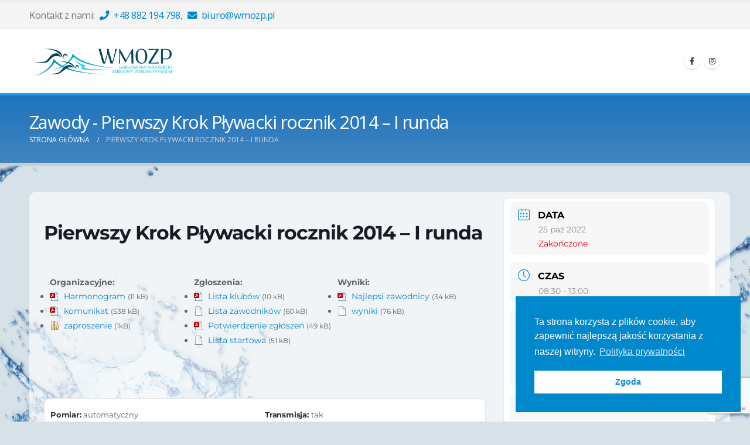

--- FILE ---
content_type: text/html; charset=UTF-8
request_url: https://wmozp.pl/zawody/pierwszy-krok-plywacki-rocznik-2014-i-runda/
body_size: 13547
content:
<!DOCTYPE html> 
<html lang="pl-PL"> 
<head>
<meta charset="UTF-8">
<link rel="preload" href="https://wmozp.pl/wp-content/themes/porto/fonts/fontawesome/fa-solid-900.woff2" as="font" type="font/woff2" crossorigin> 
<link rel="preload" href="https://wmozp.pl/wp-content/themes/porto/fonts/fontawesome/fa-regular-400.woff2" as="font" type="font/woff2" crossorigin> 
<link rel="preload" href="https://wmozp.pl/wp-content/themes/porto/fonts/fontawesome/fa-brands-400.woff2" as="font" type="font/woff2" crossorigin> 
<link rel="preload" href="https://wmozp.pl/wp-content/cache/fvm/min/1734025011-cssffcf382f744082cb44711257b75ceff32733c411893c93dcf6cfba19efc10.css" as="style" media="all" /> 
<link rel="preload" href="https://wmozp.pl/wp-content/cache/fvm/min/1734025011-cssc0401f26e50b94c717b23a0522e48cdc3cfd9c17c4b1ef02c1fcf575d8ec1.css" as="style" media="all" /> 
<link rel="preload" href="https://wmozp.pl/wp-content/cache/fvm/min/1734025011-css7916030b60a511548ada147efb0157b7e4dbe059fbf1631890641a8d46d6e.css" as="style" media="all" /> 
<link rel="preload" href="https://wmozp.pl/wp-content/cache/fvm/min/1734025011-css7be7c144216672549751db019efb91fe0ee6fd8b820eb41b0ee74fff1faf5.css" as="style" media="all" /> 
<link rel="preload" href="https://wmozp.pl/wp-content/cache/fvm/min/1734025011-cssb3441fd28f0c1c9b519833f8167540c46f4abcce682fe4c9d297c41cfbe3b.css" as="style" media="all" /> 
<link rel="preload" href="https://wmozp.pl/wp-content/cache/fvm/min/1734025011-css00c227100766965546fe6e59e9ad6ade14deafcfc1304ec6603f55538f575.css" as="style" media="all" /> 
<link rel="preload" href="https://wmozp.pl/wp-content/cache/fvm/min/1734025011-css28cc4e9e9d0f4bb71df98b52f9ed01c5d349202730bf84ecaeec20cd36290.css" as="style" media="all" /> 
<link rel="preload" href="https://wmozp.pl/wp-content/cache/fvm/min/1734025011-css6758f165537072ac7e9987162f70462e358ed025b4df5b73adcd4c9db73c8.css" as="style" media="all" /> 
<link rel="preload" href="https://wmozp.pl/wp-content/cache/fvm/min/1734025011-css5d0134833272cef1923d6a67ac4e1ded1ff0dbee1af98fe8c133ca7c4434e.css" as="style" media="all" /> 
<link rel="preload" href="https://wmozp.pl/wp-content/cache/fvm/min/1734025011-css118ddf9c05cf5fb80af01b82784d0323cde14efffb535ac30f4dc35bf2864.css" as="style" media="all" /> 
<link rel="preload" href="https://wmozp.pl/wp-content/cache/fvm/min/1734025011-css15a61570876f0ab739a99d9f28b4b37bc610331d6f756147ab2753d95d2a2.css" as="style" media="all" /> 
<link rel="preload" href="https://wmozp.pl/wp-content/cache/fvm/min/1734025011-css27e17ac14e4326bdbd3be1fd23405dfe76ec0f02c1b03d9984d2bc42e22f1.css" as="style" media="all" /> 
<link rel="preload" href="https://wmozp.pl/wp-content/cache/fvm/min/1734025011-csse31988f3c6bf4e21c5898767d07612753039d21e1a4f42eda57d0c1c7170b.css" as="style" media="all" /> 
<link rel="preload" href="https://wmozp.pl/wp-content/cache/fvm/min/1734025011-css708fa2c1da933c3e457b69b27ad10fa447489515ffdc8e5eca1abd10371a6.css" as="style" media="all" /> 
<link rel="preload" href="https://wmozp.pl/wp-content/cache/fvm/min/1734025011-css62b21ba27bf75301506082f63e64b61c747281d47e5c2b2a388b51b88d2ba.css" as="style" media="all" /> 
<link rel="preload" href="https://wmozp.pl/wp-content/cache/fvm/min/1734025011-css7a36a8d5b46f6b316d27d47c14a5deb0bca387a29dd57a1e7b34cd4cd3e50.css" as="style" media="all" /> 
<link rel="preload" href="https://wmozp.pl/wp-content/cache/fvm/min/1734025011-cssd7408cf6e2325caead8e54f6d6e7024be2f1aaab93d5be9dde25bc46263b9.css" as="style" media="all" /> 
<link rel="preload" href="https://wmozp.pl/wp-content/cache/fvm/min/1734025011-csseb36396e2600f0fa7bb2b3e7aea9f434e0ecd6acfc41f2cf709ed9190685c.css" as="style" media="all" /> 
<link rel="preload" href="https://wmozp.pl/wp-content/cache/fvm/min/1734025011-cssb3834afc88ea14349c0f801fb50b41c60ceed8d1cabe0475a947ec8a7f277.css" as="style" media="all" /> 
<link rel="preload" href="https://wmozp.pl/wp-content/cache/fvm/min/1734025011-cssb07810988e9c8c7bb11dd3e88b401845e95aab9c01079b9a6e0d0f2231491.css" as="style" media="all" /> 
<link rel="preload" href="https://wmozp.pl/wp-content/cache/fvm/min/1734025011-css63a9b161170060c7fc1f9bb52a795d4fa247f84e6cc819287153e3f8972c2.css" as="style" media="all" />
<script data-cfasync="false">function fvmuag(){var e=navigator.userAgent;if(e.match(/x11.*ox\/54|id\s4.*us.*ome\/62|oobo|ight|tmet|eadl|ngdo|PTST/i))return!1;if(e.match(/x11.*me\/86\.0/i)){var r=screen.width;if("number"==typeof r&&1367==r)return!1}return!0}</script>
<meta name="viewport" content="width=device-width, initial-scale=1, maximum-scale=1"><title>Pierwszy Krok Pływacki rocznik 2014 &#8211; I runda &#8211; Warszawsko &#8211; Mazowiecki Okręgowy Związek Pływacki</title>
<meta name='robots' content='max-image-preview:large' />
<link rel="alternate" type="application/rss+xml" title="Warszawsko - Mazowiecki Okręgowy Związek Pływacki &raquo; Kanał z wpisami" href="https://wmozp.pl/feed/" />
<link rel="alternate" type="application/rss+xml" title="Warszawsko - Mazowiecki Okręgowy Związek Pływacki &raquo; Kanał z komentarzami" href="https://wmozp.pl/comments/feed/" />
<link rel="canonical" href="https://wmozp.pl/zawody/pierwszy-krok-plywacki-rocznik-2014-i-runda/" />
<link id="fvm-fonts" rel="stylesheet" href="https://wmozp.pl/wp-content/cache/fvm/min/1734025011-css4f2512d50a0cc57e9f3f9efcd140d7f657f31beb2152c2344859b23a6147d.css" media="fonts" onload="if(fvmuag()){this.media='all'}" /> 
<link rel="profile" href="http://gmpg.org/xfn/11" /> 
<link rel="shortcut icon" href="//wmozp.pl/wp-content/uploads/2021/04/wmozp_logo.png" type="image/x-icon" /> 
<link rel='stylesheet' id='wpa-css-css' href='https://wmozp.pl/wp-content/cache/fvm/min/1734025011-cssffcf382f744082cb44711257b75ceff32733c411893c93dcf6cfba19efc10.css' media='all' /> 
<link rel='stylesheet' id='mec-select2-style-css' href='https://wmozp.pl/wp-content/cache/fvm/min/1734025011-cssc0401f26e50b94c717b23a0522e48cdc3cfd9c17c4b1ef02c1fcf575d8ec1.css' media='all' /> 
<link rel='stylesheet' id='mec-font-icons-css' href='https://wmozp.pl/wp-content/cache/fvm/min/1734025011-css7916030b60a511548ada147efb0157b7e4dbe059fbf1631890641a8d46d6e.css' media='all' /> 
<link rel='stylesheet' id='mec-frontend-style-css' href='https://wmozp.pl/wp-content/cache/fvm/min/1734025011-css7be7c144216672549751db019efb91fe0ee6fd8b820eb41b0ee74fff1faf5.css' media='all' /> 
<link rel='stylesheet' id='mec-tooltip-style-css' href='https://wmozp.pl/wp-content/cache/fvm/min/1734025011-cssb3441fd28f0c1c9b519833f8167540c46f4abcce682fe4c9d297c41cfbe3b.css' media='all' /> 
<link rel='stylesheet' id='mec-tooltip-shadow-style-css' href='https://wmozp.pl/wp-content/cache/fvm/min/1734025011-css00c227100766965546fe6e59e9ad6ade14deafcfc1304ec6603f55538f575.css' media='all' /> 
<link rel='stylesheet' id='featherlight-css' href='https://wmozp.pl/wp-content/cache/fvm/min/1734025011-css28cc4e9e9d0f4bb71df98b52f9ed01c5d349202730bf84ecaeec20cd36290.css' media='all' /> 
<link rel='stylesheet' id='mec-lity-style-css' href='https://wmozp.pl/wp-content/cache/fvm/min/1734025011-css6758f165537072ac7e9987162f70462e358ed025b4df5b73adcd4c9db73c8.css' media='all' /> 
<link rel='stylesheet' id='mec-general-calendar-style-css' href='https://wmozp.pl/wp-content/cache/fvm/min/1734025011-css5d0134833272cef1923d6a67ac4e1ded1ff0dbee1af98fe8c133ca7c4434e.css' media='all' /> 
<link rel='stylesheet' id='wp-block-library-css' href='https://wmozp.pl/wp-content/cache/fvm/min/1734025011-css118ddf9c05cf5fb80af01b82784d0323cde14efffb535ac30f4dc35bf2864.css' media='all' /> 
<style id='wp-block-library-theme-inline-css' media="all">#start-resizable-editor-section{display:none}.wp-block-audio figcaption{color:#555;font-size:13px;text-align:center}.is-dark-theme .wp-block-audio figcaption{color:hsla(0,0%,100%,.65)}.wp-block-code{font-family:Menlo,Consolas,monaco,monospace;color:#1e1e1e;padding:.8em 1em;border:1px solid #ddd;border-radius:4px}.wp-block-embed figcaption{color:#555;font-size:13px;text-align:center}.is-dark-theme .wp-block-embed figcaption{color:hsla(0,0%,100%,.65)}.blocks-gallery-caption{color:#555;font-size:13px;text-align:center}.is-dark-theme .blocks-gallery-caption{color:hsla(0,0%,100%,.65)}.wp-block-image figcaption{color:#555;font-size:13px;text-align:center}.is-dark-theme .wp-block-image figcaption{color:hsla(0,0%,100%,.65)}.wp-block-pullquote{border-top:4px solid;border-bottom:4px solid;margin-bottom:1.75em;color:currentColor}.wp-block-pullquote__citation,.wp-block-pullquote cite,.wp-block-pullquote footer{color:currentColor;text-transform:uppercase;font-size:.8125em;font-style:normal}.wp-block-quote{border-left:.25em solid;margin:0 0 1.75em;padding-left:1em}.wp-block-quote cite,.wp-block-quote footer{color:currentColor;font-size:.8125em;position:relative;font-style:normal}.wp-block-quote.has-text-align-right{border-left:none;border-right:.25em solid;padding-left:0;padding-right:1em}.wp-block-quote.has-text-align-center{border:none;padding-left:0}.wp-block-quote.is-large,.wp-block-quote.is-style-large{border:none}.wp-block-search .wp-block-search__label{font-weight:700}.wp-block-group.has-background{padding:1.25em 2.375em;margin-top:0;margin-bottom:0}.wp-block-separator{border:none;border-bottom:2px solid;margin-left:auto;margin-right:auto;opacity:.4}.wp-block-separator:not(.is-style-wide):not(.is-style-dots){width:100px}.wp-block-separator.has-background:not(.is-style-dots){border-bottom:none;height:1px}.wp-block-separator.has-background:not(.is-style-wide):not(.is-style-dots){height:2px}.wp-block-table thead{border-bottom:3px solid}.wp-block-table tfoot{border-top:3px solid}.wp-block-table td,.wp-block-table th{padding:.5em;border:1px solid;word-break:normal}.wp-block-table figcaption{color:#555;font-size:13px;text-align:center}.is-dark-theme .wp-block-table figcaption{color:hsla(0,0%,100%,.65)}.wp-block-video figcaption{color:#555;font-size:13px;text-align:center}.is-dark-theme .wp-block-video figcaption{color:hsla(0,0%,100%,.65)}.wp-block-template-part.has-background{padding:1.25em 2.375em;margin-top:0;margin-bottom:0}#end-resizable-editor-section{display:none}</style> 
<link rel='stylesheet' id='contact-form-7-css' href='https://wmozp.pl/wp-content/cache/fvm/min/1734025011-css15a61570876f0ab739a99d9f28b4b37bc610331d6f756147ab2753d95d2a2.css' media='all' /> 
<link rel='stylesheet' id='nsc_bar_nice-cookie-consent-css' href='https://wmozp.pl/wp-content/cache/fvm/min/1734025011-css27e17ac14e4326bdbd3be1fd23405dfe76ec0f02c1b03d9984d2bc42e22f1.css' media='all' /> 
<link rel='stylesheet' id='porto-css-vars-css' href='https://wmozp.pl/wp-content/cache/fvm/min/1734025011-csse31988f3c6bf4e21c5898767d07612753039d21e1a4f42eda57d0c1c7170b.css' media='all' /> 
<link rel='stylesheet' id='js_composer_front-css' href='https://wmozp.pl/wp-content/cache/fvm/min/1734025011-css708fa2c1da933c3e457b69b27ad10fa447489515ffdc8e5eca1abd10371a6.css' media='all' /> 
<link rel='stylesheet' id='bootstrap-css' href='https://wmozp.pl/wp-content/cache/fvm/min/1734025011-css62b21ba27bf75301506082f63e64b61c747281d47e5c2b2a388b51b88d2ba.css' media='all' /> 
<link rel='stylesheet' id='porto-plugins-css' href='https://wmozp.pl/wp-content/cache/fvm/min/1734025011-css7a36a8d5b46f6b316d27d47c14a5deb0bca387a29dd57a1e7b34cd4cd3e50.css' media='all' /> 
<link rel='stylesheet' id='porto-theme-css' href='https://wmozp.pl/wp-content/cache/fvm/min/1734025011-cssd7408cf6e2325caead8e54f6d6e7024be2f1aaab93d5be9dde25bc46263b9.css' media='all' /> 
<link rel='stylesheet' id='porto-shortcodes-css' href='https://wmozp.pl/wp-content/cache/fvm/min/1734025011-csseb36396e2600f0fa7bb2b3e7aea9f434e0ecd6acfc41f2cf709ed9190685c.css' media='all' /> 
<link rel='stylesheet' id='porto-dynamic-style-css' href='https://wmozp.pl/wp-content/cache/fvm/min/1734025011-cssb3834afc88ea14349c0f801fb50b41c60ceed8d1cabe0475a947ec8a7f277.css' media='all' /> 
<link rel='stylesheet' id='porto-style-css' href='https://wmozp.pl/wp-content/cache/fvm/min/1734025011-cssb07810988e9c8c7bb11dd3e88b401845e95aab9c01079b9a6e0d0f2231491.css' media='all' /> 
<style id='porto-style-inline-css' media="all">#header .logo,.side-header-narrow-bar-logo{max-width:300px}@media (min-width:1220px){#header .logo{max-width:250px}}@media (max-width:991px){#header .logo{max-width:110px}}@media (max-width:767px){#header .logo{max-width:110px}}#header.sticky-header .logo{max-width:312.5px}.loading-overlay-showing>.loading-overlay{opacity:1;visibility:visible;transition-delay:0}.loading-overlay{transition:visibility 0s ease-in-out 0.5s,opacity 0.5s ease-in-out;position:absolute;bottom:0;left:0;opacity:0;right:0;top:0;visibility:hidden}.loading-overlay .loader{display:inline-block;border:2px solid transparent;width:40px;height:40px;-webkit-animation:spin 0.75s infinite linear;animation:spin 0.75s infinite linear;border-image:none;border-radius:50%;vertical-align:middle;position:absolute;margin:auto;left:0;right:0;top:0;bottom:0;z-index:2;border-top-color:#08c}.loading-overlay .loader:before{content:"";display:inline-block;border:inherit;width:inherit;height:inherit;-webkit-animation:spin 1.5s infinite ease;animation:spin 1.5s infinite ease;border-radius:inherit;position:absolute;left:-2px;top:-2px;border-top-color:inherit}body>.loading-overlay{position:fixed;z-index:999999}#header,.sticky-header .header-main.sticky{border-top:3px solid #ededed}</style> 
<link rel='stylesheet' id='styles-child-css' href='https://wmozp.pl/wp-content/cache/fvm/min/1734025011-css63a9b161170060c7fc1f9bb52a795d4fa247f84e6cc819287153e3f8972c2.css' media='all' /> 
<script src='https://wmozp.pl/wp-includes/js/jquery/jquery.min.js?ver=3.6.0' id='jquery-core-js'></script>
<script src='https://wmozp.pl/wp-includes/js/jquery/jquery-migrate.min.js?ver=3.3.2' id='jquery-migrate-js'></script>
<script src='https://wmozp.pl/wp-content/plugins/modern-events-calendar-lite/assets/js/mec-general-calendar.js?ver=6.2.7' id='mec-general-calendar-script-js'></script>
<script id='mec-frontend-script-js-extra'>
var mecdata = {"day":"dzie\u0144","days":"dni","hour":"godzina","hours":"godzin","minute":"minuta","minutes":"minut","second":"sekunda","seconds":"sekund","elementor_edit_mode":"no","recapcha_key":"","ajax_url":"https:\/\/wmozp.pl\/wp-admin\/admin-ajax.php","fes_nonce":"035c451dd7","current_year":"2026","current_month":"01","datepicker_format":"yy-mm-dd&Y-m-d"};
</script>
<script src='https://wmozp.pl/wp-content/plugins/modern-events-calendar-lite/assets/js/frontend.js?ver=6.2.7' id='mec-frontend-script-js'></script>
<script src='https://wmozp.pl/wp-content/plugins/modern-events-calendar-lite/assets/js/events.js?ver=6.2.7' id='mec-events-script-js'></script>
<script type="text/javascript">
WebFontConfig = {
google: { families: [ 'Open+Sans:200,300,400,500,600,700,800','Shadows+Into+Light:400,700','Playfair+Display:400,700' ] }
};
(function(d) {
var wf = d.createElement('script'), s = d.scripts[0];
wf.src = 'https://wmozp.pl/wp-content/themes/porto/js/libs/webfont.js';
wf.async = true;
s.parentNode.insertBefore(wf, s);
})(document);</script>
<style id="wp-custom-css" media="all">article.post .post-image .owl-lazy:not(.owl-lazy-loaded),article.post .post-image .porto-lazyload:not(.lazy-load-loaded){width:auto;margin:auto}.slick-track{display:flex!important;align-items:center}label,textarea,input{width:100%}.mec-event-data-field-item.mec-field-item-url{width:100%}.table-autonumerate tbody{counter-reset:rowNumber}.table-autonumerate thead tr:before{display:table-cell;content:'Lp.';font-weight:700;padding:.3em;text-align:right;vertical-align:middle}.table-autonumerate tbody tr:before{display:table-cell;counter-increment:rowNumber;content:counter(rowNumber);padding:.3em;text-align:right;vertical-align:middle}.tr-text-bold{font-weight:700}.mec-load-month-link{font-weight:600;color:dimgray}.google-map{width:100%}.btn,.post .btn-default.btn{display:flex;align-items:center;justify-content:center;border:2px solid #08c;box-sizing:border-box;border-radius:5px;color:#fff;background:#08c;padding:15px 0}.btn:hover{background:transparent;display:flex;align-items:center;justify-content:center;border:2px solid #08c;box-sizing:border-box;border-radius:5px;color:#000}</style> 
<noscript><style> .wpb_animate_when_almost_visible { opacity: 1; }</style></noscript>
<style type="text/css" media="all">.mec-wrap,.mec-wrap div:not([class^="elementor-"]),.lity-container,.mec-wrap h1,.mec-wrap h2,.mec-wrap h3,.mec-wrap h4,.mec-wrap h5,.mec-wrap h6,.entry-content .mec-wrap h1,.entry-content .mec-wrap h2,.entry-content .mec-wrap h3,.entry-content .mec-wrap h4,.entry-content .mec-wrap h5,.entry-content .mec-wrap h6,.mec-wrap .mec-totalcal-box input[type="submit"],.mec-wrap .mec-totalcal-box .mec-totalcal-view span,.mec-agenda-event-title a,.lity-content .mec-events-meta-group-booking select,.lity-content .mec-book-ticket-variation h5,.lity-content .mec-events-meta-group-booking input[type="number"],.lity-content .mec-events-meta-group-booking input[type="text"],.lity-content .mec-events-meta-group-booking input[type="email"],.mec-organizer-item a,.mec-single-event .mec-events-meta-group-booking ul.mec-book-tickets-container li.mec-book-ticket-container label{font-family:"Montserrat",-apple-system,BlinkMacSystemFont,"Segoe UI",Roboto,sans-serif}.mec-event-content p,.mec-search-bar-result .mec-event-detail{font-family:Roboto,sans-serif}.mec-wrap .mec-totalcal-box input,.mec-wrap .mec-totalcal-box select,.mec-checkboxes-search .mec-searchbar-category-wrap,.mec-wrap .mec-totalcal-box .mec-totalcal-view span{font-family:"Roboto",Helvetica,Arial,sans-serif}.mec-event-grid-modern .event-grid-modern-head .mec-event-day,.mec-event-list-minimal .mec-time-details,.mec-event-list-minimal .mec-event-detail,.mec-event-list-modern .mec-event-detail,.mec-event-grid-minimal .mec-time-details,.mec-event-grid-minimal .mec-event-detail,.mec-event-grid-simple .mec-event-detail,.mec-event-cover-modern .mec-event-place,.mec-event-cover-clean .mec-event-place,.mec-calendar .mec-event-article .mec-localtime-details div,.mec-calendar .mec-event-article .mec-event-detail,.mec-calendar.mec-calendar-daily .mec-calendar-d-top h2,.mec-calendar.mec-calendar-daily .mec-calendar-d-top h3,.mec-toggle-item-col .mec-event-day,.mec-weather-summary-temp{font-family:"Roboto",sans-serif}.mec-fes-form,.mec-fes-list,.mec-fes-form input,.mec-event-date .mec-tooltip .box,.mec-event-status .mec-tooltip .box,.ui-datepicker.ui-widget,.mec-fes-form button[type="submit"].mec-fes-sub-button,.mec-wrap .mec-timeline-events-container p,.mec-wrap .mec-timeline-events-container h4,.mec-wrap .mec-timeline-events-container div,.mec-wrap .mec-timeline-events-container a,.mec-wrap .mec-timeline-events-container span{font-family:-apple-system,BlinkMacSystemFont,"Segoe UI",Roboto,sans-serif!important}.mec-event-grid-minimal .mec-modal-booking-button:hover,.mec-events-timeline-wrap .mec-organizer-item a,.mec-events-timeline-wrap .mec-organizer-item:after,.mec-events-timeline-wrap .mec-shortcode-organizers i,.mec-timeline-event .mec-modal-booking-button,.mec-wrap .mec-map-lightbox-wp.mec-event-list-classic .mec-event-date,.mec-timetable-t2-col .mec-modal-booking-button:hover,.mec-event-container-classic .mec-modal-booking-button:hover,.mec-calendar-events-side .mec-modal-booking-button:hover,.mec-event-grid-yearly .mec-modal-booking-button,.mec-events-agenda .mec-modal-booking-button,.mec-event-grid-simple .mec-modal-booking-button,.mec-event-list-minimal .mec-modal-booking-button:hover,.mec-timeline-month-divider,.mec-wrap.colorskin-custom .mec-totalcal-box .mec-totalcal-view span:hover,.mec-wrap.colorskin-custom .mec-calendar.mec-event-calendar-classic .mec-selected-day,.mec-wrap.colorskin-custom .mec-color,.mec-wrap.colorskin-custom .mec-event-sharing-wrap .mec-event-sharing>li:hover a,.mec-wrap.colorskin-custom .mec-color-hover:hover,.mec-wrap.colorskin-custom .mec-color-before *:before,.mec-wrap.colorskin-custom .mec-widget .mec-event-grid-classic.owl-carousel .owl-nav i,.mec-wrap.colorskin-custom .mec-event-list-classic a.magicmore:hover,.mec-wrap.colorskin-custom .mec-event-grid-simple:hover .mec-event-title,.mec-wrap.colorskin-custom .mec-single-event .mec-event-meta dd.mec-events-event-categories:before,.mec-wrap.colorskin-custom .mec-single-event-date:before,.mec-wrap.colorskin-custom .mec-single-event-time:before,.mec-wrap.colorskin-custom .mec-events-meta-group.mec-events-meta-group-venue:before,.mec-wrap.colorskin-custom .mec-calendar .mec-calendar-side .mec-previous-month i,.mec-wrap.colorskin-custom .mec-calendar .mec-calendar-side .mec-next-month:hover,.mec-wrap.colorskin-custom .mec-calendar .mec-calendar-side .mec-previous-month:hover,.mec-wrap.colorskin-custom .mec-calendar .mec-calendar-side .mec-next-month:hover,.mec-wrap.colorskin-custom .mec-calendar.mec-event-calendar-classic dt.mec-selected-day:hover,.mec-wrap.colorskin-custom .mec-infowindow-wp h5 a:hover,.colorskin-custom .mec-events-meta-group-countdown .mec-end-counts h3,.mec-calendar .mec-calendar-side .mec-next-month i,.mec-wrap .mec-totalcal-box i,.mec-calendar .mec-event-article .mec-event-title a:hover,.mec-attendees-list-details .mec-attendee-profile-link a:hover,.mec-wrap.colorskin-custom .mec-next-event-details li i,.mec-next-event-details i:before,.mec-marker-infowindow-wp .mec-marker-infowindow-count,.mec-next-event-details a,.mec-wrap.colorskin-custom .mec-events-masonry-cats a.mec-masonry-cat-selected,.lity .mec-color,.lity .mec-color-before :before,.lity .mec-color-hover:hover,.lity .mec-wrap .mec-color,.lity .mec-wrap .mec-color-before :before,.lity .mec-wrap .mec-color-hover:hover,.leaflet-popup-content .mec-color,.leaflet-popup-content .mec-color-before :before,.leaflet-popup-content .mec-color-hover:hover,.leaflet-popup-content .mec-wrap .mec-color,.leaflet-popup-content .mec-wrap .mec-color-before :before,.leaflet-popup-content .mec-wrap .mec-color-hover:hover,.mec-calendar.mec-calendar-daily .mec-calendar-d-table .mec-daily-view-day.mec-daily-view-day-active.mec-color,.mec-map-boxshow div .mec-map-view-event-detail.mec-event-detail i,.mec-map-boxshow div .mec-map-view-event-detail.mec-event-detail:hover,.mec-map-boxshow .mec-color,.mec-map-boxshow .mec-color-before :before,.mec-map-boxshow .mec-color-hover:hover,.mec-map-boxshow .mec-wrap .mec-color,.mec-map-boxshow .mec-wrap .mec-color-before :before,.mec-map-boxshow .mec-wrap .mec-color-hover:hover,.mec-choosen-time-message,.mec-booking-calendar-month-navigation .mec-next-month:hover,.mec-booking-calendar-month-navigation .mec-previous-month:hover,.mec-yearly-view-wrap .mec-agenda-event-title a:hover,.mec-yearly-view-wrap .mec-yearly-title-sec .mec-next-year i,.mec-yearly-view-wrap .mec-yearly-title-sec .mec-previous-year i,.mec-yearly-view-wrap .mec-yearly-title-sec .mec-next-year:hover,.mec-yearly-view-wrap .mec-yearly-title-sec .mec-previous-year:hover,.mec-av-spot .mec-av-spot-head .mec-av-spot-box span,.mec-wrap.colorskin-custom .mec-calendar .mec-calendar-side .mec-previous-month:hover .mec-load-month-link,.mec-wrap.colorskin-custom .mec-calendar .mec-calendar-side .mec-next-month:hover .mec-load-month-link,.mec-yearly-view-wrap .mec-yearly-title-sec .mec-previous-year:hover .mec-load-month-link,.mec-yearly-view-wrap .mec-yearly-title-sec .mec-next-year:hover .mec-load-month-link,.mec-skin-list-events-container .mec-data-fields-tooltip .mec-data-fields-tooltip-box ul .mec-event-data-field-item a,.mec-booking-shortcode .mec-event-ticket-name,.mec-booking-shortcode .mec-event-ticket-price,.mec-booking-shortcode .mec-ticket-variation-name,.mec-booking-shortcode .mec-ticket-variation-price,.mec-booking-shortcode label,.mec-booking-shortcode .nice-select,.mec-booking-shortcode input,.mec-booking-shortcode span.mec-book-price-detail-description,.mec-booking-shortcode .mec-ticket-name,.mec-booking-shortcode label.wn-checkbox-label,.mec-wrap.mec-cart table tr td a{color:#0093d0}.mec-skin-carousel-container .mec-event-footer-carousel-type3 .mec-modal-booking-button:hover,.mec-wrap.colorskin-custom .mec-event-sharing .mec-event-share:hover .event-sharing-icon,.mec-wrap.colorskin-custom .mec-event-grid-clean .mec-event-date,.mec-wrap.colorskin-custom .mec-event-list-modern .mec-event-sharing>li:hover a i,.mec-wrap.colorskin-custom .mec-event-list-modern .mec-event-sharing .mec-event-share:hover .mec-event-sharing-icon,.mec-wrap.colorskin-custom .mec-event-list-modern .mec-event-sharing li:hover a i,.mec-wrap.colorskin-custom .mec-calendar:not(.mec-event-calendar-classic) .mec-selected-day,.mec-wrap.colorskin-custom .mec-calendar .mec-selected-day:hover,.mec-wrap.colorskin-custom .mec-calendar .mec-calendar-row dt.mec-has-event:hover,.mec-wrap.colorskin-custom .mec-calendar .mec-has-event:after,.mec-wrap.colorskin-custom .mec-bg-color,.mec-wrap.colorskin-custom .mec-bg-color-hover:hover,.colorskin-custom .mec-event-sharing-wrap:hover>li,.mec-wrap.colorskin-custom .mec-totalcal-box .mec-totalcal-view span.mec-totalcalview-selected,.mec-wrap .flip-clock-wrapper ul li a div div.inn,.mec-wrap .mec-totalcal-box .mec-totalcal-view span.mec-totalcalview-selected,.event-carousel-type1-head .mec-event-date-carousel,.mec-event-countdown-style3 .mec-event-date,#wrap .mec-wrap article.mec-event-countdown-style1,.mec-event-countdown-style1 .mec-event-countdown-part3 a.mec-event-button,.mec-wrap .mec-event-countdown-style2,.mec-map-get-direction-btn-cnt input[type="submit"],.mec-booking button,span.mec-marker-wrap,.mec-wrap.colorskin-custom .mec-timeline-events-container .mec-timeline-event-date:before,.mec-has-event-for-booking.mec-active .mec-calendar-novel-selected-day,.mec-booking-tooltip.multiple-time .mec-booking-calendar-date.mec-active,.mec-booking-tooltip.multiple-time .mec-booking-calendar-date:hover,.mec-ongoing-normal-label,.mec-calendar .mec-has-event:after,.mec-event-list-modern .mec-event-sharing li:hover .telegram{background-color:#0093d0}.mec-booking-tooltip.multiple-time .mec-booking-calendar-date:hover,.mec-calendar-day.mec-active .mec-booking-tooltip.multiple-time .mec-booking-calendar-date.mec-active{background-color:#0093d0}.mec-skin-carousel-container .mec-event-footer-carousel-type3 .mec-modal-booking-button:hover,.mec-timeline-month-divider,.mec-wrap.colorskin-custom .mec-single-event .mec-speakers-details ul li .mec-speaker-avatar a:hover img,.mec-wrap.colorskin-custom .mec-event-list-modern .mec-event-sharing>li:hover a i,.mec-wrap.colorskin-custom .mec-event-list-modern .mec-event-sharing .mec-event-share:hover .mec-event-sharing-icon,.mec-wrap.colorskin-custom .mec-event-list-standard .mec-month-divider span:before,.mec-wrap.colorskin-custom .mec-single-event .mec-social-single:before,.mec-wrap.colorskin-custom .mec-single-event .mec-frontbox-title:before,.mec-wrap.colorskin-custom .mec-calendar .mec-calendar-events-side .mec-table-side-day,.mec-wrap.colorskin-custom .mec-border-color,.mec-wrap.colorskin-custom .mec-border-color-hover:hover,.colorskin-custom .mec-single-event .mec-frontbox-title:before,.colorskin-custom .mec-single-event .mec-wrap-checkout h4:before,.colorskin-custom .mec-single-event .mec-events-meta-group-booking form>h4:before,.mec-wrap.colorskin-custom .mec-totalcal-box .mec-totalcal-view span.mec-totalcalview-selected,.mec-wrap .mec-totalcal-box .mec-totalcal-view span.mec-totalcalview-selected,.event-carousel-type1-head .mec-event-date-carousel:after,.mec-wrap.colorskin-custom .mec-events-masonry-cats a.mec-masonry-cat-selected,.mec-marker-infowindow-wp .mec-marker-infowindow-count,.mec-wrap.colorskin-custom .mec-events-masonry-cats a:hover,.mec-has-event-for-booking .mec-calendar-novel-selected-day,.mec-booking-tooltip.multiple-time .mec-booking-calendar-date.mec-active,.mec-booking-tooltip.multiple-time .mec-booking-calendar-date:hover,.mec-virtual-event-history h3:before,.mec-booking-tooltip.multiple-time .mec-booking-calendar-date:hover,.mec-calendar-day.mec-active .mec-booking-tooltip.multiple-time .mec-booking-calendar-date.mec-active,.mec-rsvp-form-box form>h4:before,.mec-wrap .mec-box-title::before,.mec-box-title::before{border-color:#0093d0}.mec-wrap.colorskin-custom .mec-event-countdown-style3 .mec-event-date:after,.mec-wrap.colorskin-custom .mec-month-divider span:before,.mec-calendar.mec-event-container-simple dl dt.mec-selected-day,.mec-calendar.mec-event-container-simple dl dt.mec-selected-day:hover{border-bottom-color:#0093d0}.mec-wrap.colorskin-custom article.mec-event-countdown-style1 .mec-event-countdown-part2:after{border-color:transparent transparent transparent #0093d0}.mec-wrap.colorskin-custom .mec-box-shadow-color{box-shadow:0 4px 22px -7px #0093d0}.mec-events-timeline-wrap .mec-shortcode-organizers,.mec-timeline-event .mec-modal-booking-button,.mec-events-timeline-wrap:before,.mec-wrap.colorskin-custom .mec-timeline-event-local-time,.mec-wrap.colorskin-custom .mec-timeline-event-time,.mec-wrap.colorskin-custom .mec-timeline-event-location,.mec-choosen-time-message{background:rgba(0,147,208,.11)}.mec-wrap.colorskin-custom .mec-timeline-events-container .mec-timeline-event-date:after{background:rgba(0,147,208,.3)}.mec-booking-shortcode button{box-shadow:0 2px 2px rgba(0 147 208 / 27%)}.mec-booking-shortcode button.mec-book-form-back-button{background-color:rgba(0 147 208 / 40%)}.mec-events-meta-group-booking-shortcode{background:rgba(0,147,208,.14)}.mec-booking-shortcode label.wn-checkbox-label,.mec-booking-shortcode .nice-select,.mec-booking-shortcode input,.mec-booking-shortcode .mec-book-form-gateway-label input[type=radio]:before,.mec-booking-shortcode input[type=radio]:checked:before,.mec-booking-shortcode ul.mec-book-price-details li,.mec-booking-shortcode ul.mec-book-price-details{border-color:rgba(0 147 208 / 27%)!important}.mec-booking-shortcode input::-webkit-input-placeholder,.mec-booking-shortcode textarea::-webkit-input-placeholder{color:#0093d0}.mec-booking-shortcode input::-moz-placeholder,.mec-booking-shortcode textarea::-moz-placeholder{color:#0093d0}.mec-booking-shortcode input:-ms-input-placeholder,.mec-booking-shortcode textarea:-ms-input-placeholder{color:#0093d0}.mec-booking-shortcode input:-moz-placeholder,.mec-booking-shortcode textarea:-moz-placeholder{color:#0093d0}.mec-booking-shortcode label.wn-checkbox-label:after,.mec-booking-shortcode label.wn-checkbox-label:before,.mec-booking-shortcode input[type=radio]:checked:after{background-color:#0093d0}</style>
</head>
<body class="mec-events-template-default single single-mec-events postid-6815 wp-embed-responsive full blog-1 loading-overlay-showing wpb-js-composer js-comp-ver-6.8.0 vc_responsive"> <div class="loading-overlay"><div class="bounce-loader"><div class="bounce1"></div><div class="bounce2"></div><div class="bounce3"></div></div></div> <div class="page-wrapper"> <div class="header-wrapper header-reveal"> <header id="header" class="header-corporate header-15"> <div class="header-top"> <div class="container"> <div class="header-left"> <div class="block-inline"><div class="header-contact">Kontakt z nami: <a href="tel:+48882194798"><i class="fa fa-phone"></i>&nbsp;+48 882 194 798</a>, <a href="mailto:biuro@wmozp.pl"><i class="fa fa-envelope"></i>&nbsp;biuro@wmozp.pl</a></div></div> </div> <div class="header-right"> <div class="searchform-popup search-popup"><a class="search-toggle"><i class="fas fa-search"></i><span class="search-text">Wyszukaj</span></a> <form action="https://wmozp.pl/" method="get" class="searchform"> <div class="searchform-fields"> <span class="text"><input name="s" type="text" value="" placeholder="Wyszukaj" autocomplete="off" /></span> <span class="button-wrap"> <button class="btn btn-special" title="Wyszukaj" type="submit"><i class="fas fa-search"></i></button> </span> </div> <div class="live-search-list"></div> </form> </div> </div> </div> </div> <div class="header-main"> <div class="container"> <div class="header-left"> <div class="logo"> <a href="https://wmozp.pl/" title="Warszawsko &#8211; Mazowiecki Okręgowy Związek Pływacki - " rel="home"> <img class="img-responsive standard-logo retina-logo" src="//wmozp.pl/wp-content/uploads/2021/04/wmozp_logo.png" alt="Warszawsko &#8211; Mazowiecki Okręgowy Związek Pływacki" /> </a> </div> </div> <div class="header-right"> <div class="searchform-popup search-popup"><a class="search-toggle"><i class="fas fa-search"></i><span class="search-text">Wyszukaj</span></a> <form action="https://wmozp.pl/" method="get" class="searchform"> <div class="searchform-fields"> <span class="text"><input name="s" type="text" value="" placeholder="Wyszukaj" autocomplete="off" /></span> <span class="button-wrap"> <button class="btn btn-special" title="Wyszukaj" type="submit"><i class="fas fa-search"></i></button> </span> </div> <div class="live-search-list"></div> </form> </div> <div id="main-menu" class="show-header-top" > </div> <div class="share-links"> <a target="_blank" rel="nofollow noopener noreferrer" class="share-facebook" href="http://www.facebook.com/WarszawskoMazowieckiOkregowyZwiazekPlywacki" title="Facebook"></a> <a target="_blank" rel="nofollow noopener noreferrer" class="share-instagram" href="https://www.instagram.com/fotowmozp/" title="Instagram"></a> </div> <a class="mobile-toggle" href="#"><i class="fas fa-bars"></i></a> </div> </div> </div> </header> </div> <section class="page-top page-header-2"> <div class="container"> <div class="row"> <div class="col-lg-12"> <div class=""> <h1 class="page-title">Zawody - Pierwszy Krok Pływacki rocznik 2014 &#8211; I runda</h1> </div> <div class="breadcrumbs-wrap"> <ul class="breadcrumb" itemscope itemtype="https://schema.org/BreadcrumbList"><li itemprop="itemListElement" itemscope itemtype="https://schema.org/ListItem"><a itemprop="item" href="https://wmozp.pl"><span itemprop="name">Strona główna</span></a>
<meta itemprop="position" content="1" /><i class="delimiter"></i></li><li>Pierwszy Krok Pływacki rocznik 2014 &#8211; I runda</li></ul> </div> </div> </div> </div> </section> <div id="main" class="column1 boxed main-boxed"> <div class="container"> <div class="row main-content-wrap"> <div class="main-content col-lg-12"> <section id="main-content" class="mec-container"> <div class="mec-wrap colorskin-custom clearfix" id="mec_skin_7683"> <article class="row mec-single-event 0"> <div class="col-md-8"> <div class="mec-events-event-image"> </div> <div class="mec-event-content"> <h1 class="mec-single-title">Pierwszy Krok Pływacki rocznik 2014 &#8211; I runda</h1> <div class="mec-single-event-description mec-events-content"><br><div class="attachments-grid"><ul class="attachments-list custom-at-list">Organizacyjne:<br><li class="post-attachment mime-application-pdf"><a target="_blank" href="https://wmozp.pl/wp-content/uploads/2022/10/Harmonogram-3.pdf">Harmonogram</a> <small>(11 kB)</small></li><li class="post-attachment mime-application-pdf"><a target="_blank" href="https://wmozp.pl/wp-content/uploads/2022/10/komunikat-4.pdf">komunikat</a> <small>(538 kB)</small></li><li class="post-attachment mime-application-zip"><a target="_blank" href="https://wmozp.pl/wp-content/uploads/2022/10/zaproszenie-1.lxf">zaproszenie</a> <small>(1kB)</small></li></ul><ul class="attachments-list custom-at-list">Zgłoszenia:<br><li class="post-attachment mime-application-pdf"><a target="_blank" href="https://wmozp.pl/wp-content/uploads/2022/10/Lista-klubow-4.pdf">Lista klubów</a> <small>(10 kB)</small></li><li class="post-attachment mime-text-html"><a target="_blank" href="https://wmozp.pl/wp-content/uploads/2022/10/Lista-zawodnikow-4.htm">Lista zawodników</a> <small>(60 kB)</small></li><li class="post-attachment mime-application-pdf"><a target="_blank" href="https://wmozp.pl/wp-content/uploads/2022/10/Potwierdzenie-zgloszen-4.pdf">Potwierdzenie zgłoszeń</a> <small>(49 kB)</small></li><li class="post-attachment mime-text-html"><a target="_blank" href="https://wmozp.pl/wp-content/uploads/2022/10/Lista-startowa-4.htm">Lista startowa</a> <small>(51 kB)</small></li></ul><ul class="attachments-list custom-at-list">Wyniki:<br><li class="post-attachment mime-application-pdf"><a target="_blank" href="https://wmozp.pl/wp-content/uploads/2022/10/Najlepsi-zawodnicy.pdf">Najlepsi zawodnicy</a> <small>(34 kB)</small></li><li class="post-attachment mime-text-html"><a target="_blank" href="https://wmozp.pl/wp-content/uploads/2022/10/wyniki-3.htm">wyniki</a> <small>(76 kB)</small></li></ul></div></div> </div> <div class="mec-event-data-fields mec-frontbox"> <div class="mec-data-fields-tooltip"> <div class="mec-data-fields-tooltip-box"> <ul class="mec-event-data-field-items"> <li class="mec-event-data-field-item mec-field-item-select"> <span class="mec-event-data-field-name">Pomiar: </span> <span class="mec-event-data-field-value">automatyczny</span> </li> <li class="mec-event-data-field-item mec-field-item-select"> <span class="mec-event-data-field-name">Transmisja: </span> <span class="mec-event-data-field-value">tak</span> </li> <li class="mec-event-data-field-item mec-field-item-select"> <span class="mec-event-data-field-name">Czas automatyczny: </span> <span class="mec-event-data-field-value">tak</span> </li> <li class="mec-event-data-field-item mec-field-item-select"> <span class="mec-event-data-field-name">Basen: </span> <span class="mec-event-data-field-value">25m</span> </li> <li class="mec-event-data-field-item mec-field-item-url"> <span class="mec-event-data-field-name">Wyniki LIVE: </span> <span class="mec-event-data-field-value"><a href="https://wmozp.pl/wyniki/2022/10_25_warszawa/" target="_blank">https://wmozp.pl/wyniki/2022/10_25_warszawa/</a></span> </li> <li class="mec-event-data-field-item mec-field-item-url"> <span class="mec-event-data-field-name">Transmisja: </span> <span class="mec-event-data-field-value"><a href="https://www.youtube.com/watch?v=Ut8PV1vwo0g" target="_blank">https://www.youtube.com/watch?v=Ut8PV1vwo0g</a></span> </li> </ul> </div> </div> </div> <div class="mec-event-info-mobile"></div> <div class="mec-event-export-module mec-frontbox"> <div class="mec-event-exporting"> <div class="mec-export-details"> <ul> <li><a class="mec-events-gcal mec-events-button mec-color mec-bg-color-hover mec-border-color" href="https://calendar.google.com/calendar/render?action=TEMPLATE&text=Pierwszy+Krok+P%C5%82ywacki+rocznik+2014+%26%238211%3B+I+runda&dates=20221025T063000Z/20221025T110000Z&details=Pierwszy+Krok+P%C5%82ywacki+rocznik+2014+%26%238211%3B+I+runda&location=ul.+Niegoci%C5%84ska+2A%2C+02-698+Warszawa" target="_blank">+ Dodaj do Kalendarza Google</a></li> <li><a class="mec-events-gcal mec-events-button mec-color mec-bg-color-hover mec-border-color" href="https://wmozp.pl/?method=ical&id=6815">+ eksport iCal</a></li> </ul> </div> </div> </div> <div class="mec-events-meta-group mec-events-meta-group-countdown"> <div class="mec-end-counts"><h3>Wydarzenie zostało zakończone.</h3></div> </div> <div class="mec-events-meta-group mec-events-meta-group-tags"> </div> </div> <div class="col-md-4"> <div class="mec-event-info-desktop mec-event-meta mec-color-before mec-frontbox"> <div class="mec-single-event-date"> <i class="mec-sl-calendar"></i> <h3 class="mec-date">Data</h3> <dl> <dd><abbr class="mec-events-abbr"><span class="mec-start-date-label" itemprop="startDate">25 paź 2022</span></abbr></dd> </dl> <dl><dd><span class="mec-holding-status mec-holding-status-expired">Zakończone</span></dd></dl> </div> <div class="mec-single-event-time"> <i class="mec-sl-clock" style=""></i> <h3 class="mec-time">Czas</h3> <i class="mec-time-comment"></i> <dl> <dd><abbr class="mec-events-abbr">08:30 - 13:00</abbr></dd> </dl> </div> <div class="mec-single-event-location"> <i class="mec-sl-location-pin"></i> <h3 class="mec-events-single-section-title mec-location">Lokalizacja</h3> <dl> <dd class="author fn org">OSiR Mokotów</dd> <dd class="location"><address class="mec-events-address"><span class="mec-address">ul. Niegocińska 2A, 02-698 Warszawa</span></address></dd> <dd class="mec-location-url"> <i class="mec-sl-sitemap"></i> <h6> </h6> <span><a href="https://goo.gl/maps/deXh3zHaz7UzkdAT6" class="mec-color-hover" target="_blank">https://goo.gl/maps/deXh3zHaz7UzkdAT6</a></span> </dd> </dl> </div> <div class="mec-single-event-category"> <i class="mec-sl-folder"></i> <dt>Kategoria</dt> <dl><dd class="mec-events-event-categories"> <a href="https://wmozp.pl/kategoria-zawodow/zawody-okregowe/" class="mec-color-hover" rel="tag"><i class="mec-fa-angle-right"></i>Zawody okręgowe</a></dd></dl> </div> <div class="mec-single-event-organizer"> <h3 class="mec-events-single-section-title">Organizator</h3> <dl> <dd class="mec-organizer"> <i class="mec-sl-home"></i> <h6>Warszawsko-Mazowiecki Okręgowy Związek Pływacki</h6> </dd> <dd class="mec-organizer-email"> <i class="mec-sl-envelope"></i> <h6>Email</h6> <a href="mailto:zawody@wmozp.pl">zawody@wmozp.pl</a> </dd> </dl> </div> </div> <div class="mec-event-social mec-frontbox"> <h3 class="mec-social-single mec-frontbox-title">Poleć to wydarzenie</h3> <div class="mec-event-sharing"> <div class="mec-links-details"> <ul> <li class="mec-event-social-icon"><a class="facebook" href="https://www.facebook.com/sharer/sharer.php?u=https%3A%2F%2Fwmozp.pl%2Fzawody%2Fpierwszy-krok-plywacki-rocznik-2014-i-runda%2F" onclick="javascript:window.open(this.href, '', 'menubar=no,toolbar=no,resizable=yes,scrollbars=yes,height=500,width=600'); return false;" title="Udostępnij na Facebooku"><i class="mec-fa-facebook"></i></a></li><li class="mec-event-social-icon"><a class="twitter" href="https://twitter.com/share?url=https%3A%2F%2Fwmozp.pl%2Fzawody%2Fpierwszy-krok-plywacki-rocznik-2014-i-runda%2F" onclick="javascript:window.open(this.href, '', 'menubar=no,toolbar=no,resizable=yes,scrollbars=yes,height=600,width=500'); return false;" target="_blank" title="Tweetuj"><i class="mec-fa-twitter"></i></a></li><li class="mec-event-social-icon"><a class="email" href="mailto:?subject=Pierwszy Krok Pływacki rocznik 2014 - I runda&body=https%3A%2F%2Fwmozp.pl%2Fzawody%2Fpierwszy-krok-plywacki-rocznik-2014-i-runda%2F" title="Email"><i class="mec-fa-envelope"></i></a></li> </ul> </div> </div> </div> <div class="mec-events-meta-group mec-events-meta-group-gmap"> </div> </div> </article> </div> 
<script type="application/ld+json">
{
"@context": "http://schema.org",
"@type": "Event",
"eventStatus": "https://schema.org/EventScheduled",
"startDate": "2022-10-25",
"endDate": "2022-10-25",
"eventAttendanceMode": "https://schema.org/OfflineEventAttendanceMode",
"location":
{
"@type": "Place",
"name": "OSiR Mokotów",
"image": "",
"address": "ul. Niegocińska 2A, 02-698 Warszawa"
},
"organizer":
{
"@type": "Person",
"name": "Warszawsko-Mazowiecki Okręgowy Związek Pływacki",
"url": ""
},
"offers":
{
"url": "https://wmozp.pl/zawody/pierwszy-krok-plywacki-rocznik-2014-i-runda/",
"price": "",
"priceCurrency": "PLN",
"availability": "https://schema.org/InStock",
"validFrom": "2022-10-25T00:00"
},
"performer": "",
"description": "&lt;!-- WP Attachments --&gt;&lt;br&gt;&lt;div class=&quot;attachments-grid&quot;&gt;&lt;ul class=&quot;attachments-list custom-at-list&quot;&gt;Organizacyjne:&lt;br&gt;&lt;li class=&quot;post-attachment mime-application-pdf&quot;&gt;&lt;a target=&quot;_blank&quot; href=&quot;https://wmozp.pl/wp-content/uploads/2022/10/Harmonogram-3.pdf&quot;&gt;Harmonogram&lt;/a&gt; &lt;small&gt;(11 kB)&lt;/small&gt;&lt;/li&gt;&lt;li class=&quot;post-attachment mime-application-pdf&quot;&gt;&lt;a target=&quot;_blank&quot; href=&quot;https://wmozp.pl/wp-content/uploads/2022/10/komunikat-4.pdf&quot;&gt;komunikat&lt;/a&gt; &lt;small&gt;(538 kB)&lt;/small&gt;&lt;/li&gt;&lt;li class=&quot;post-attachment mime-application-zip&quot;&gt;&lt;a target=&quot;_blank&quot; href=&quot;https://wmozp.pl/wp-content/uploads/2022/10/zaproszenie-1.lxf&quot;&gt;zaproszenie&lt;/a&gt; &lt;small&gt;(1kB)&lt;/small&gt;&lt;/li&gt;&lt;/ul&gt;&lt;ul class=&quot;attachments-list custom-at-list&quot;&gt;Zgłoszenia:&lt;br&gt;&lt;li class=&quot;post-attachment mime-application-pdf&quot;&gt;&lt;a target=&quot;_blank&quot; href=&quot;https://wmozp.pl/wp-content/uploads/2022/10/Lista-klubow-4.pdf&quot;&gt;Lista klubów&lt;/a&gt; &lt;small&gt;(10 kB)&lt;/small&gt;&lt;/li&gt;&lt;li class=&quot;post-attachment mime-text-html&quot;&gt;&lt;a target=&quot;_blank&quot; href=&quot;https://wmozp.pl/wp-content/uploads/2022/10/Lista-zawodnikow-4.htm&quot;&gt;Lista zawodników&lt;/a&gt; &lt;small&gt;(60 kB)&lt;/small&gt;&lt;/li&gt;&lt;li class=&quot;post-attachment mime-application-pdf&quot;&gt;&lt;a target=&quot;_blank&quot; href=&quot;https://wmozp.pl/wp-content/uploads/2022/10/Potwierdzenie-zgloszen-4.pdf&quot;&gt;Potwierdzenie zgłoszeń&lt;/a&gt; &lt;small&gt;(49 kB)&lt;/small&gt;&lt;/li&gt;&lt;li class=&quot;post-attachment mime-text-html&quot;&gt;&lt;a target=&quot;_blank&quot; href=&quot;https://wmozp.pl/wp-content/uploads/2022/10/Lista-startowa-4.htm&quot;&gt;Lista startowa&lt;/a&gt; &lt;small&gt;(51 kB)&lt;/small&gt;&lt;/li&gt;&lt;/ul&gt;&lt;ul class=&quot;attachments-list custom-at-list&quot;&gt;Wyniki:&lt;br&gt;&lt;li class=&quot;post-attachment mime-application-pdf&quot;&gt;&lt;a target=&quot;_blank&quot; href=&quot;https://wmozp.pl/wp-content/uploads/2022/10/Najlepsi-zawodnicy.pdf&quot;&gt;Najlepsi zawodnicy&lt;/a&gt; &lt;small&gt;(34 kB)&lt;/small&gt;&lt;/li&gt;&lt;li class=&quot;post-attachment mime-text-html&quot;&gt;&lt;a target=&quot;_blank&quot; href=&quot;https://wmozp.pl/wp-content/uploads/2022/10/wyniki-3.htm&quot;&gt;wyniki&lt;/a&gt; &lt;small&gt;(76 kB)&lt;/small&gt;&lt;/li&gt;&lt;/ul&gt;&lt;/div&gt;",
"image": "",
"name": "Pierwszy Krok Pływacki rocznik 2014 - I runda",
"url": "https://wmozp.pl/zawody/pierwszy-krok-plywacki-rocznik-2014-i-runda/"
}
</script>
<script>
// Fix modal speaker in some themes
jQuery(".mec-speaker-avatar a").on('click', function(e)
{
e.preventDefault();
var id = jQuery(this).attr('href');
lity(id);
});
// Fix modal booking in some themes
jQuery(window).on('load', function()
{
jQuery(".mec-booking-button.mec-booking-data-lity").on('click', function(e)
{
e.preventDefault();
var book_id = jQuery(this).attr('href');
lity(book_id);
});
});
</script>
</section> </div> </div> </div> <div class="container sidebar content-bottom-wrapper"> <div class="row"> <div class="col-md-12"> </div> </div> </div> </div> <div class="footer-wrapper"> <div id="footer" class="footer-1" > <div class="footer-main"> <div class="container"> <div class="row"> <div class="col-lg-4"> <aside id="nav_menu-3" class="widget widget_nav_menu"><h3 class="widget-title">WMOZP</h3><div class="menu-stopka-menu-1-wmozp-container"><ul id="menu-stopka-menu-1-wmozp" class="menu"><li id="menu-item-2783" class="menu-item menu-item-type-post_type menu-item-object-page menu-item-2783"><a href="https://wmozp.pl/dokumenty/">Dokumenty</a></li> <li id="menu-item-5123" class="menu-item menu-item-type-post_type menu-item-object-page menu-item-5123"><a href="https://wmozp.pl/zarzad-2/">Zarząd</a></li> <li id="menu-item-5122" class="menu-item menu-item-type-post_type menu-item-object-page menu-item-5122"><a href="https://wmozp.pl/kluby/">Kluby</a></li> <li id="menu-item-2784" class="menu-item menu-item-type-post_type menu-item-object-page menu-item-2784"><a href="https://wmozp.pl/kontakt/">Kontakt</a></li> <li id="menu-item-5542" class="menu-item menu-item-type-post_type menu-item-object-page menu-item-5542"><a href="https://wmozp.pl/galeria/">Galeria</a></li> <li id="menu-item-5647" class="menu-item menu-item-type-custom menu-item-object-custom menu-item-5647"><a href="http://archiwum.wmozp.pl/?page_id=37&#038;archiwum=2021">Zawody &#8211; archiwum</a></li> </ul></div></aside> </div> <div class="col-lg-4"> <aside id="nav_menu-4" class="widget widget_nav_menu"><h3 class="widget-title">Kadra</h3><div class="menu-stopka-menu-2-kadra-container"><ul id="menu-stopka-menu-2-kadra" class="menu"><li id="menu-item-2798" class="menu-item menu-item-type-post_type menu-item-object-page menu-item-2798"><a href="https://wmozp.pl/juniorzy/">Juniorzy</a></li> <li id="menu-item-2797" class="menu-item menu-item-type-post_type menu-item-object-page menu-item-2797"><a href="https://wmozp.pl/mlodziki/">Młodziki</a></li> <li id="menu-item-2796" class="menu-item menu-item-type-post_type menu-item-object-page menu-item-2796"><a href="https://wmozp.pl/kryteria-powolywania/">Kryteria powoływania</a></li> <li id="menu-item-5125" class="menu-item menu-item-type-post_type menu-item-object-page menu-item-5125"><a href="https://wmozp.pl/szkolenie-mlodzik-junior/">Zgrupowania</a></li> </ul></div></aside> </div> <div class="col-lg-4"> <aside id="nav_menu-5" class="widget widget_nav_menu"><h3 class="widget-title">Rekordy okręgu</h3><div class="menu-stopka-menu-3-rekordy-container"><ul id="menu-stopka-menu-3-rekordy" class="menu"><li id="menu-item-4577" class="menu-item menu-item-type-post_type menu-item-object-page menu-item-4577"><a href="https://wmozp.pl/rekordy/kobiety-25m/tabela-rekordow-okregu-25m-kobiety-senorki/">Kobiety 25m</a></li> <li id="menu-item-4618" class="menu-item menu-item-type-post_type menu-item-object-page menu-item-4618"><a href="https://wmozp.pl/rekordy/mezczyzni-25m/tabela-rekordow-okregu-25m-seniorzy/">Mężczyźni 25m</a></li> <li id="menu-item-4619" class="menu-item menu-item-type-post_type menu-item-object-page menu-item-4619"><a href="https://wmozp.pl/rekordy/kobiety-50m/tabela-rekordow-okregu-50m-kobiety-seniorki/">Kobiety 50m</a></li> <li id="menu-item-4620" class="menu-item menu-item-type-post_type menu-item-object-page menu-item-4620"><a href="https://wmozp.pl/rekordy/mezczyzni-50m/tabela-rekordow-okregu-50m-seniorzy/">Mężczyźni 50m</a></li> </ul></div></aside> </div> </div> </div> </div> <div class="footer-bottom"> <div class="container"> <div class="footer-left"> <span class="logo"> <a href="https://wmozp.pl/" title="Warszawsko &#8211; Mazowiecki Okręgowy Związek Pływacki - "> <img class="img-responsive" src="//wmozp.pl/wp-content/uploads/2021/04/wmozp_logo.png" alt="Warszawsko &#8211; Mazowiecki Okręgowy Związek Pływacki" /> </a> </span> <span class="footer-copyright">&copy; WMOZP 2021. Wszelkie prawa zastrzeżone.</span> </div> <div class="footer-right"><aside id="follow-us-widget-2" class="widget follow-us"><h3 class="widget-title">Social media</h3> <div class="share-links"> <a href="http://www.facebook.com/WarszawskoMazowieckiOkregowyZwiazekPlywacki" rel="nofollow noopener noreferrer" target="_blank" data-toggle="tooltip" data-bs-placement="bottom" title="Facebook" class="share-facebook">Facebook</a> <a href="https://www.instagram.com/fotowmozp/" rel="nofollow noopener noreferrer" target="_blank" data-toggle="tooltip" data-bs-placement="bottom" title="Instagram" class="share-instagram">Instagram</a> </div> </aside></div> </div> </div> </div> </div> </div> 
<script src='https://wmozp.pl/wp-includes/js/jquery/ui/core.min.js?ver=1.12.1' id='jquery-ui-core-js'></script>
<script src='https://wmozp.pl/wp-includes/js/jquery/ui/datepicker.min.js?ver=1.12.1' id='jquery-ui-datepicker-js'></script>
<script id='jquery-ui-datepicker-js-after'>
jQuery(document).ready(function(jQuery){jQuery.datepicker.setDefaults({"closeText":"Zamknij","currentText":"Dzisiaj","monthNames":["stycze\u0144","luty","marzec","kwiecie\u0144","maj","czerwiec","lipiec","sierpie\u0144","wrzesie\u0144","pa\u017adziernik","listopad","grudzie\u0144"],"monthNamesShort":["sty","lut","mar","kw.","maj","cze","lip","sie","wrz","pa\u017a","lis","gru"],"nextText":"Nast\u0119pny","prevText":"Poprzedni","dayNames":["niedziela","poniedzia\u0142ek","wtorek","\u015broda","czwartek","pi\u0105tek","sobota"],"dayNamesShort":["niedz.","pon.","wt.","\u015br.","czw.","pt.","sob."],"dayNamesMin":["N","P","W","\u015a","C","P","S"],"dateFormat":"dd\/mm\/yy","firstDay":1,"isRTL":false});});
</script>
<script src='https://wmozp.pl/wp-content/plugins/modern-events-calendar-lite/assets/js/jquery.typewatch.js?ver=6.2.7' id='mec-typekit-script-js'></script>
<script src='https://wmozp.pl/wp-content/plugins/modern-events-calendar-lite/assets/packages/featherlight/featherlight.js?ver=6.2.7' id='featherlight-js'></script>
<script src='https://wmozp.pl/wp-content/plugins/modern-events-calendar-lite/assets/packages/select2/select2.full.min.js?ver=6.2.7' id='mec-select2-script-js'></script>
<script src='https://wmozp.pl/wp-content/plugins/modern-events-calendar-lite/assets/packages/tooltip/tooltip.js?ver=6.2.7' id='mec-tooltip-script-js'></script>
<script src='https://wmozp.pl/wp-content/plugins/modern-events-calendar-lite/assets/packages/lity/lity.min.js?ver=6.2.7' id='mec-lity-script-js'></script>
<script src='https://wmozp.pl/wp-content/plugins/modern-events-calendar-lite/assets/packages/colorbrightness/colorbrightness.min.js?ver=6.2.7' id='mec-colorbrightness-script-js'></script>
<script src='https://wmozp.pl/wp-content/plugins/modern-events-calendar-lite/assets/packages/owl-carousel/owl.carousel.min.js?ver=6.2.7' id='mec-owl-carousel-script-js'></script>
<script src='https://wmozp.pl/wp-includes/js/dist/vendor/regenerator-runtime.min.js?ver=0.13.7' id='regenerator-runtime-js'></script>
<script src='https://wmozp.pl/wp-includes/js/dist/vendor/wp-polyfill.min.js?ver=3.15.0' id='wp-polyfill-js'></script>
<script id='contact-form-7-js-extra'>
var wpcf7 = {"api":{"root":"https:\/\/wmozp.pl\/wp-json\/","namespace":"contact-form-7\/v1"},"cached":"1"};
</script>
<script src='https://wmozp.pl/wp-content/plugins/contact-form-7/includes/js/index.js?ver=5.5.3' id='contact-form-7-js'></script>
<script src='https://wmozp.pl/wp-content/plugins/beautiful-and-responsive-cookie-consent/public/cookieNSCconsent.min.js?ver=4.1.0' id='nsc_bar_nice-cookie-consent_js-js'></script>
<script id='nsc_bar_nice-cookie-consent_js-js-after'>
window.addEventListener("load",function(){window.cookieconsent.initialise({
"content": {
"deny": "Odrzuć",
"dismiss": "Zgoda",
"allow": "Zezwól",
"link": "Polityka prywatności",
"href": "https:\/\/wmozp.pl\/polityka-prywatnosci\/",
"message": "Ta strona korzysta z plików cookie, aby zapewnić najlepszą jakość korzystania z naszej witryny.",
"policy": "Cookie Settings",
"savesettings": "Zapisz ustawienia",
"target": "_blank",
"linksecond": "Link",
"hrefsecond": "\/link"
},
"type": "info",
"palette": {
"popup": {
"background": "#0088cc",
"text": "#fff"
},
"button": {
"background": "#fff",
"text": "#0088cc",
"border": ""
},
"switches": {
"background": "",
"backgroundChecked": "",
"switch": "",
"text": ""
}
},
"position": "bottom-right",
"theme": "block",
"cookietypes": [
{
"label": "Technical",
"checked": "checked",
"disabled": "disabled",
"cookie_suffix": "tech"
},
{
"label": "Marketing",
"checked": "",
"disabled": "",
"cookie_suffix": "marketing"
}
],
"revokable": "0",
"container": "",
"customizedFont": "",
"dataLayerName": "dataLayer",
"improveBannerLoadingSpeed": "0"
})});
</script>
<script id='porto-live-search-js-extra'>
var porto_live_search = {"nonce":"b98c32be67"};
</script>
<script src='https://wmozp.pl/wp-content/themes/porto/inc/lib/live-search/live-search.js?ver=6.2.2' id='porto-live-search-js'></script>
<script src='https://www.google.com/recaptcha/api.js?render=6LfND8QpAAAAAL9xqIvenKA2woqB82iKb5VBO19I&#038;ver=3.0' id='google-recaptcha-js'></script>
<script id='wpcf7-recaptcha-js-extra'>
var wpcf7_recaptcha = {"sitekey":"6LfND8QpAAAAAL9xqIvenKA2woqB82iKb5VBO19I","actions":{"homepage":"homepage","contactform":"contactform"}};
</script>
<script src='https://wmozp.pl/wp-content/plugins/contact-form-7/modules/recaptcha/index.js?ver=5.5.3' id='wpcf7-recaptcha-js'></script>
<script src='https://wmozp.pl/wp-includes/js/comment-reply.min.js?ver=5.8.3' id='comment-reply-js'></script>
<script src='https://wmozp.pl/wp-content/plugins/js_composer/assets/js/dist/js_composer_front.min.js?ver=6.8.0' id='wpb_composer_front_js-js'></script>
<script src='https://wmozp.pl/wp-content/themes/porto/js/bootstrap.optimized.min.js?ver=5.0.1' id='bootstrap-js'></script>
<script src='https://wmozp.pl/wp-content/themes/porto/js/libs/jquery.cookie.min.js?ver=1.4.1' id='jquery-cookie-js'></script>
<script src='https://wmozp.pl/wp-content/themes/porto/js/libs/owl.carousel.min.js?ver=2.3.4' id='owl.carousel-js'></script>
<script src='https://wmozp.pl/wp-includes/js/imagesloaded.min.js?ver=4.1.4' id='imagesloaded-js'></script>
<script async="async" src='https://wmozp.pl/wp-content/themes/porto/js/libs/jquery.magnific-popup.min.js?ver=1.1.0' id='jquery-magnific-popup-js'></script>
<script id='porto-theme-js-extra'>
var js_porto_vars = {"rtl":"","theme_url":"https:\/\/wmozp.pl\/wp-content\/themes\/wmozp","ajax_url":"https:\/\/wmozp.pl\/wp-admin\/admin-ajax.php","change_logo":"1","container_width":"1200","grid_gutter_width":"20","show_sticky_header":"1","show_sticky_header_tablet":"1","show_sticky_header_mobile":"1","ajax_loader_url":"\/\/wmozp.pl\/wp-content\/themes\/porto\/images\/ajax-loader@2x.gif","category_ajax":"","compare_popup":"","compare_popup_title":"","prdctfltr_ajax":"","slider_loop":"1","slider_autoplay":"1","slider_autoheight":"1","slider_speed":"5000","slider_nav":"","slider_nav_hover":"1","slider_margin":"","slider_dots":"1","slider_animatein":"fadeIn","slider_animateout":"fadeOut","product_thumbs_count":"4","product_zoom":"1","product_zoom_mobile":"1","product_image_popup":"1","zoom_type":"inner","zoom_scroll":"1","zoom_lens_size":"200","zoom_lens_shape":"square","zoom_contain_lens":"1","zoom_lens_border":"1","zoom_border_color":"#888888","zoom_border":"0","screen_lg":"1220","mfp_counter":"%curr% of %total%","mfp_img_error":"<a href=\"%url%\">The image<\/a> could not be loaded.","mfp_ajax_error":"<a href=\"%url%\">The content<\/a> could not be loaded.","popup_close":"Close","popup_prev":"Previous","popup_next":"Next","request_error":"The requested content cannot be loaded.<br\/>Please try again later.","loader_text":"Loading...","submenu_back":"Back","porto_nonce":"9f4cdd610a","use_skeleton_screen":["blog"],"user_edit_pages":""};
</script>
<script src='https://wmozp.pl/wp-content/themes/porto/js/theme.min.js?ver=6.2.2' id='porto-theme-js'></script>
<script async="async" src='https://wmozp.pl/wp-content/themes/porto/js/theme-async.min.js?ver=6.2.2' id='porto-theme-async-js'></script>
<script src='https://wmozp.pl/wp-includes/js/wp-embed.min.js?ver=5.8.3' id='wp-embed-js'></script>
<script>let links = document.querySelectorAll('.mec-field-item-url span.mec-event-data-field-name')
if(links != null){
links.forEach((link)=>{
link.style.fontSize = "28px";
if(link.innerText == "Transmisja: "){
link.innerHTML='<i class="mec-fa-youtube"></i>';
link.style.color="red";
link.nextElementSibling.children.innerText = 'Transmisja na żywo';
}
if(link.innerText == "Wyniki LIVE: "){
link.innerHTML='<i class="mec-sl-clock"></i>';
link.style.color="#0093d0";
link.nextElementSibling.children.innerText = 'Wyniki LIVE';
}
})
}
let anchorLinks = document.querySelectorAll('.mec-event-data-field-value a')
anchorLinks.forEach(link=>{
if(link.href.includes('wmozp') || link.href.includes('grabiec')){
link.textContent = "Wyniki LIVE";
}
if(link.href.includes('youtube') || link.href.includes('facebook')){
link.textContent = "Transmisja na żywo";
}
})
let mapLink = document.querySelector('.mec-location-url a');
if(mapLink !== null){
mapLink.textContent = "Szczegóły dojazdu";
}
const wmozp_table_tr = document.querySelectorAll('.wmozp-organizator tbody tr');
if(wmozp_table_tr !== null){
wmozp_table_tr.forEach((row)=>{
if(row.lastElementChild.innerText === 'WMOZP') row.classList.add('tr-text-bold');
})
}</script>
</body> 
</html>

--- FILE ---
content_type: text/html; charset=utf-8
request_url: https://www.google.com/recaptcha/api2/anchor?ar=1&k=6LfND8QpAAAAAL9xqIvenKA2woqB82iKb5VBO19I&co=aHR0cHM6Ly93bW96cC5wbDo0NDM.&hl=en&v=PoyoqOPhxBO7pBk68S4YbpHZ&size=invisible&anchor-ms=20000&execute-ms=30000&cb=xhqp34yh6zo9
body_size: 48566
content:
<!DOCTYPE HTML><html dir="ltr" lang="en"><head><meta http-equiv="Content-Type" content="text/html; charset=UTF-8">
<meta http-equiv="X-UA-Compatible" content="IE=edge">
<title>reCAPTCHA</title>
<style type="text/css">
/* cyrillic-ext */
@font-face {
  font-family: 'Roboto';
  font-style: normal;
  font-weight: 400;
  font-stretch: 100%;
  src: url(//fonts.gstatic.com/s/roboto/v48/KFO7CnqEu92Fr1ME7kSn66aGLdTylUAMa3GUBHMdazTgWw.woff2) format('woff2');
  unicode-range: U+0460-052F, U+1C80-1C8A, U+20B4, U+2DE0-2DFF, U+A640-A69F, U+FE2E-FE2F;
}
/* cyrillic */
@font-face {
  font-family: 'Roboto';
  font-style: normal;
  font-weight: 400;
  font-stretch: 100%;
  src: url(//fonts.gstatic.com/s/roboto/v48/KFO7CnqEu92Fr1ME7kSn66aGLdTylUAMa3iUBHMdazTgWw.woff2) format('woff2');
  unicode-range: U+0301, U+0400-045F, U+0490-0491, U+04B0-04B1, U+2116;
}
/* greek-ext */
@font-face {
  font-family: 'Roboto';
  font-style: normal;
  font-weight: 400;
  font-stretch: 100%;
  src: url(//fonts.gstatic.com/s/roboto/v48/KFO7CnqEu92Fr1ME7kSn66aGLdTylUAMa3CUBHMdazTgWw.woff2) format('woff2');
  unicode-range: U+1F00-1FFF;
}
/* greek */
@font-face {
  font-family: 'Roboto';
  font-style: normal;
  font-weight: 400;
  font-stretch: 100%;
  src: url(//fonts.gstatic.com/s/roboto/v48/KFO7CnqEu92Fr1ME7kSn66aGLdTylUAMa3-UBHMdazTgWw.woff2) format('woff2');
  unicode-range: U+0370-0377, U+037A-037F, U+0384-038A, U+038C, U+038E-03A1, U+03A3-03FF;
}
/* math */
@font-face {
  font-family: 'Roboto';
  font-style: normal;
  font-weight: 400;
  font-stretch: 100%;
  src: url(//fonts.gstatic.com/s/roboto/v48/KFO7CnqEu92Fr1ME7kSn66aGLdTylUAMawCUBHMdazTgWw.woff2) format('woff2');
  unicode-range: U+0302-0303, U+0305, U+0307-0308, U+0310, U+0312, U+0315, U+031A, U+0326-0327, U+032C, U+032F-0330, U+0332-0333, U+0338, U+033A, U+0346, U+034D, U+0391-03A1, U+03A3-03A9, U+03B1-03C9, U+03D1, U+03D5-03D6, U+03F0-03F1, U+03F4-03F5, U+2016-2017, U+2034-2038, U+203C, U+2040, U+2043, U+2047, U+2050, U+2057, U+205F, U+2070-2071, U+2074-208E, U+2090-209C, U+20D0-20DC, U+20E1, U+20E5-20EF, U+2100-2112, U+2114-2115, U+2117-2121, U+2123-214F, U+2190, U+2192, U+2194-21AE, U+21B0-21E5, U+21F1-21F2, U+21F4-2211, U+2213-2214, U+2216-22FF, U+2308-230B, U+2310, U+2319, U+231C-2321, U+2336-237A, U+237C, U+2395, U+239B-23B7, U+23D0, U+23DC-23E1, U+2474-2475, U+25AF, U+25B3, U+25B7, U+25BD, U+25C1, U+25CA, U+25CC, U+25FB, U+266D-266F, U+27C0-27FF, U+2900-2AFF, U+2B0E-2B11, U+2B30-2B4C, U+2BFE, U+3030, U+FF5B, U+FF5D, U+1D400-1D7FF, U+1EE00-1EEFF;
}
/* symbols */
@font-face {
  font-family: 'Roboto';
  font-style: normal;
  font-weight: 400;
  font-stretch: 100%;
  src: url(//fonts.gstatic.com/s/roboto/v48/KFO7CnqEu92Fr1ME7kSn66aGLdTylUAMaxKUBHMdazTgWw.woff2) format('woff2');
  unicode-range: U+0001-000C, U+000E-001F, U+007F-009F, U+20DD-20E0, U+20E2-20E4, U+2150-218F, U+2190, U+2192, U+2194-2199, U+21AF, U+21E6-21F0, U+21F3, U+2218-2219, U+2299, U+22C4-22C6, U+2300-243F, U+2440-244A, U+2460-24FF, U+25A0-27BF, U+2800-28FF, U+2921-2922, U+2981, U+29BF, U+29EB, U+2B00-2BFF, U+4DC0-4DFF, U+FFF9-FFFB, U+10140-1018E, U+10190-1019C, U+101A0, U+101D0-101FD, U+102E0-102FB, U+10E60-10E7E, U+1D2C0-1D2D3, U+1D2E0-1D37F, U+1F000-1F0FF, U+1F100-1F1AD, U+1F1E6-1F1FF, U+1F30D-1F30F, U+1F315, U+1F31C, U+1F31E, U+1F320-1F32C, U+1F336, U+1F378, U+1F37D, U+1F382, U+1F393-1F39F, U+1F3A7-1F3A8, U+1F3AC-1F3AF, U+1F3C2, U+1F3C4-1F3C6, U+1F3CA-1F3CE, U+1F3D4-1F3E0, U+1F3ED, U+1F3F1-1F3F3, U+1F3F5-1F3F7, U+1F408, U+1F415, U+1F41F, U+1F426, U+1F43F, U+1F441-1F442, U+1F444, U+1F446-1F449, U+1F44C-1F44E, U+1F453, U+1F46A, U+1F47D, U+1F4A3, U+1F4B0, U+1F4B3, U+1F4B9, U+1F4BB, U+1F4BF, U+1F4C8-1F4CB, U+1F4D6, U+1F4DA, U+1F4DF, U+1F4E3-1F4E6, U+1F4EA-1F4ED, U+1F4F7, U+1F4F9-1F4FB, U+1F4FD-1F4FE, U+1F503, U+1F507-1F50B, U+1F50D, U+1F512-1F513, U+1F53E-1F54A, U+1F54F-1F5FA, U+1F610, U+1F650-1F67F, U+1F687, U+1F68D, U+1F691, U+1F694, U+1F698, U+1F6AD, U+1F6B2, U+1F6B9-1F6BA, U+1F6BC, U+1F6C6-1F6CF, U+1F6D3-1F6D7, U+1F6E0-1F6EA, U+1F6F0-1F6F3, U+1F6F7-1F6FC, U+1F700-1F7FF, U+1F800-1F80B, U+1F810-1F847, U+1F850-1F859, U+1F860-1F887, U+1F890-1F8AD, U+1F8B0-1F8BB, U+1F8C0-1F8C1, U+1F900-1F90B, U+1F93B, U+1F946, U+1F984, U+1F996, U+1F9E9, U+1FA00-1FA6F, U+1FA70-1FA7C, U+1FA80-1FA89, U+1FA8F-1FAC6, U+1FACE-1FADC, U+1FADF-1FAE9, U+1FAF0-1FAF8, U+1FB00-1FBFF;
}
/* vietnamese */
@font-face {
  font-family: 'Roboto';
  font-style: normal;
  font-weight: 400;
  font-stretch: 100%;
  src: url(//fonts.gstatic.com/s/roboto/v48/KFO7CnqEu92Fr1ME7kSn66aGLdTylUAMa3OUBHMdazTgWw.woff2) format('woff2');
  unicode-range: U+0102-0103, U+0110-0111, U+0128-0129, U+0168-0169, U+01A0-01A1, U+01AF-01B0, U+0300-0301, U+0303-0304, U+0308-0309, U+0323, U+0329, U+1EA0-1EF9, U+20AB;
}
/* latin-ext */
@font-face {
  font-family: 'Roboto';
  font-style: normal;
  font-weight: 400;
  font-stretch: 100%;
  src: url(//fonts.gstatic.com/s/roboto/v48/KFO7CnqEu92Fr1ME7kSn66aGLdTylUAMa3KUBHMdazTgWw.woff2) format('woff2');
  unicode-range: U+0100-02BA, U+02BD-02C5, U+02C7-02CC, U+02CE-02D7, U+02DD-02FF, U+0304, U+0308, U+0329, U+1D00-1DBF, U+1E00-1E9F, U+1EF2-1EFF, U+2020, U+20A0-20AB, U+20AD-20C0, U+2113, U+2C60-2C7F, U+A720-A7FF;
}
/* latin */
@font-face {
  font-family: 'Roboto';
  font-style: normal;
  font-weight: 400;
  font-stretch: 100%;
  src: url(//fonts.gstatic.com/s/roboto/v48/KFO7CnqEu92Fr1ME7kSn66aGLdTylUAMa3yUBHMdazQ.woff2) format('woff2');
  unicode-range: U+0000-00FF, U+0131, U+0152-0153, U+02BB-02BC, U+02C6, U+02DA, U+02DC, U+0304, U+0308, U+0329, U+2000-206F, U+20AC, U+2122, U+2191, U+2193, U+2212, U+2215, U+FEFF, U+FFFD;
}
/* cyrillic-ext */
@font-face {
  font-family: 'Roboto';
  font-style: normal;
  font-weight: 500;
  font-stretch: 100%;
  src: url(//fonts.gstatic.com/s/roboto/v48/KFO7CnqEu92Fr1ME7kSn66aGLdTylUAMa3GUBHMdazTgWw.woff2) format('woff2');
  unicode-range: U+0460-052F, U+1C80-1C8A, U+20B4, U+2DE0-2DFF, U+A640-A69F, U+FE2E-FE2F;
}
/* cyrillic */
@font-face {
  font-family: 'Roboto';
  font-style: normal;
  font-weight: 500;
  font-stretch: 100%;
  src: url(//fonts.gstatic.com/s/roboto/v48/KFO7CnqEu92Fr1ME7kSn66aGLdTylUAMa3iUBHMdazTgWw.woff2) format('woff2');
  unicode-range: U+0301, U+0400-045F, U+0490-0491, U+04B0-04B1, U+2116;
}
/* greek-ext */
@font-face {
  font-family: 'Roboto';
  font-style: normal;
  font-weight: 500;
  font-stretch: 100%;
  src: url(//fonts.gstatic.com/s/roboto/v48/KFO7CnqEu92Fr1ME7kSn66aGLdTylUAMa3CUBHMdazTgWw.woff2) format('woff2');
  unicode-range: U+1F00-1FFF;
}
/* greek */
@font-face {
  font-family: 'Roboto';
  font-style: normal;
  font-weight: 500;
  font-stretch: 100%;
  src: url(//fonts.gstatic.com/s/roboto/v48/KFO7CnqEu92Fr1ME7kSn66aGLdTylUAMa3-UBHMdazTgWw.woff2) format('woff2');
  unicode-range: U+0370-0377, U+037A-037F, U+0384-038A, U+038C, U+038E-03A1, U+03A3-03FF;
}
/* math */
@font-face {
  font-family: 'Roboto';
  font-style: normal;
  font-weight: 500;
  font-stretch: 100%;
  src: url(//fonts.gstatic.com/s/roboto/v48/KFO7CnqEu92Fr1ME7kSn66aGLdTylUAMawCUBHMdazTgWw.woff2) format('woff2');
  unicode-range: U+0302-0303, U+0305, U+0307-0308, U+0310, U+0312, U+0315, U+031A, U+0326-0327, U+032C, U+032F-0330, U+0332-0333, U+0338, U+033A, U+0346, U+034D, U+0391-03A1, U+03A3-03A9, U+03B1-03C9, U+03D1, U+03D5-03D6, U+03F0-03F1, U+03F4-03F5, U+2016-2017, U+2034-2038, U+203C, U+2040, U+2043, U+2047, U+2050, U+2057, U+205F, U+2070-2071, U+2074-208E, U+2090-209C, U+20D0-20DC, U+20E1, U+20E5-20EF, U+2100-2112, U+2114-2115, U+2117-2121, U+2123-214F, U+2190, U+2192, U+2194-21AE, U+21B0-21E5, U+21F1-21F2, U+21F4-2211, U+2213-2214, U+2216-22FF, U+2308-230B, U+2310, U+2319, U+231C-2321, U+2336-237A, U+237C, U+2395, U+239B-23B7, U+23D0, U+23DC-23E1, U+2474-2475, U+25AF, U+25B3, U+25B7, U+25BD, U+25C1, U+25CA, U+25CC, U+25FB, U+266D-266F, U+27C0-27FF, U+2900-2AFF, U+2B0E-2B11, U+2B30-2B4C, U+2BFE, U+3030, U+FF5B, U+FF5D, U+1D400-1D7FF, U+1EE00-1EEFF;
}
/* symbols */
@font-face {
  font-family: 'Roboto';
  font-style: normal;
  font-weight: 500;
  font-stretch: 100%;
  src: url(//fonts.gstatic.com/s/roboto/v48/KFO7CnqEu92Fr1ME7kSn66aGLdTylUAMaxKUBHMdazTgWw.woff2) format('woff2');
  unicode-range: U+0001-000C, U+000E-001F, U+007F-009F, U+20DD-20E0, U+20E2-20E4, U+2150-218F, U+2190, U+2192, U+2194-2199, U+21AF, U+21E6-21F0, U+21F3, U+2218-2219, U+2299, U+22C4-22C6, U+2300-243F, U+2440-244A, U+2460-24FF, U+25A0-27BF, U+2800-28FF, U+2921-2922, U+2981, U+29BF, U+29EB, U+2B00-2BFF, U+4DC0-4DFF, U+FFF9-FFFB, U+10140-1018E, U+10190-1019C, U+101A0, U+101D0-101FD, U+102E0-102FB, U+10E60-10E7E, U+1D2C0-1D2D3, U+1D2E0-1D37F, U+1F000-1F0FF, U+1F100-1F1AD, U+1F1E6-1F1FF, U+1F30D-1F30F, U+1F315, U+1F31C, U+1F31E, U+1F320-1F32C, U+1F336, U+1F378, U+1F37D, U+1F382, U+1F393-1F39F, U+1F3A7-1F3A8, U+1F3AC-1F3AF, U+1F3C2, U+1F3C4-1F3C6, U+1F3CA-1F3CE, U+1F3D4-1F3E0, U+1F3ED, U+1F3F1-1F3F3, U+1F3F5-1F3F7, U+1F408, U+1F415, U+1F41F, U+1F426, U+1F43F, U+1F441-1F442, U+1F444, U+1F446-1F449, U+1F44C-1F44E, U+1F453, U+1F46A, U+1F47D, U+1F4A3, U+1F4B0, U+1F4B3, U+1F4B9, U+1F4BB, U+1F4BF, U+1F4C8-1F4CB, U+1F4D6, U+1F4DA, U+1F4DF, U+1F4E3-1F4E6, U+1F4EA-1F4ED, U+1F4F7, U+1F4F9-1F4FB, U+1F4FD-1F4FE, U+1F503, U+1F507-1F50B, U+1F50D, U+1F512-1F513, U+1F53E-1F54A, U+1F54F-1F5FA, U+1F610, U+1F650-1F67F, U+1F687, U+1F68D, U+1F691, U+1F694, U+1F698, U+1F6AD, U+1F6B2, U+1F6B9-1F6BA, U+1F6BC, U+1F6C6-1F6CF, U+1F6D3-1F6D7, U+1F6E0-1F6EA, U+1F6F0-1F6F3, U+1F6F7-1F6FC, U+1F700-1F7FF, U+1F800-1F80B, U+1F810-1F847, U+1F850-1F859, U+1F860-1F887, U+1F890-1F8AD, U+1F8B0-1F8BB, U+1F8C0-1F8C1, U+1F900-1F90B, U+1F93B, U+1F946, U+1F984, U+1F996, U+1F9E9, U+1FA00-1FA6F, U+1FA70-1FA7C, U+1FA80-1FA89, U+1FA8F-1FAC6, U+1FACE-1FADC, U+1FADF-1FAE9, U+1FAF0-1FAF8, U+1FB00-1FBFF;
}
/* vietnamese */
@font-face {
  font-family: 'Roboto';
  font-style: normal;
  font-weight: 500;
  font-stretch: 100%;
  src: url(//fonts.gstatic.com/s/roboto/v48/KFO7CnqEu92Fr1ME7kSn66aGLdTylUAMa3OUBHMdazTgWw.woff2) format('woff2');
  unicode-range: U+0102-0103, U+0110-0111, U+0128-0129, U+0168-0169, U+01A0-01A1, U+01AF-01B0, U+0300-0301, U+0303-0304, U+0308-0309, U+0323, U+0329, U+1EA0-1EF9, U+20AB;
}
/* latin-ext */
@font-face {
  font-family: 'Roboto';
  font-style: normal;
  font-weight: 500;
  font-stretch: 100%;
  src: url(//fonts.gstatic.com/s/roboto/v48/KFO7CnqEu92Fr1ME7kSn66aGLdTylUAMa3KUBHMdazTgWw.woff2) format('woff2');
  unicode-range: U+0100-02BA, U+02BD-02C5, U+02C7-02CC, U+02CE-02D7, U+02DD-02FF, U+0304, U+0308, U+0329, U+1D00-1DBF, U+1E00-1E9F, U+1EF2-1EFF, U+2020, U+20A0-20AB, U+20AD-20C0, U+2113, U+2C60-2C7F, U+A720-A7FF;
}
/* latin */
@font-face {
  font-family: 'Roboto';
  font-style: normal;
  font-weight: 500;
  font-stretch: 100%;
  src: url(//fonts.gstatic.com/s/roboto/v48/KFO7CnqEu92Fr1ME7kSn66aGLdTylUAMa3yUBHMdazQ.woff2) format('woff2');
  unicode-range: U+0000-00FF, U+0131, U+0152-0153, U+02BB-02BC, U+02C6, U+02DA, U+02DC, U+0304, U+0308, U+0329, U+2000-206F, U+20AC, U+2122, U+2191, U+2193, U+2212, U+2215, U+FEFF, U+FFFD;
}
/* cyrillic-ext */
@font-face {
  font-family: 'Roboto';
  font-style: normal;
  font-weight: 900;
  font-stretch: 100%;
  src: url(//fonts.gstatic.com/s/roboto/v48/KFO7CnqEu92Fr1ME7kSn66aGLdTylUAMa3GUBHMdazTgWw.woff2) format('woff2');
  unicode-range: U+0460-052F, U+1C80-1C8A, U+20B4, U+2DE0-2DFF, U+A640-A69F, U+FE2E-FE2F;
}
/* cyrillic */
@font-face {
  font-family: 'Roboto';
  font-style: normal;
  font-weight: 900;
  font-stretch: 100%;
  src: url(//fonts.gstatic.com/s/roboto/v48/KFO7CnqEu92Fr1ME7kSn66aGLdTylUAMa3iUBHMdazTgWw.woff2) format('woff2');
  unicode-range: U+0301, U+0400-045F, U+0490-0491, U+04B0-04B1, U+2116;
}
/* greek-ext */
@font-face {
  font-family: 'Roboto';
  font-style: normal;
  font-weight: 900;
  font-stretch: 100%;
  src: url(//fonts.gstatic.com/s/roboto/v48/KFO7CnqEu92Fr1ME7kSn66aGLdTylUAMa3CUBHMdazTgWw.woff2) format('woff2');
  unicode-range: U+1F00-1FFF;
}
/* greek */
@font-face {
  font-family: 'Roboto';
  font-style: normal;
  font-weight: 900;
  font-stretch: 100%;
  src: url(//fonts.gstatic.com/s/roboto/v48/KFO7CnqEu92Fr1ME7kSn66aGLdTylUAMa3-UBHMdazTgWw.woff2) format('woff2');
  unicode-range: U+0370-0377, U+037A-037F, U+0384-038A, U+038C, U+038E-03A1, U+03A3-03FF;
}
/* math */
@font-face {
  font-family: 'Roboto';
  font-style: normal;
  font-weight: 900;
  font-stretch: 100%;
  src: url(//fonts.gstatic.com/s/roboto/v48/KFO7CnqEu92Fr1ME7kSn66aGLdTylUAMawCUBHMdazTgWw.woff2) format('woff2');
  unicode-range: U+0302-0303, U+0305, U+0307-0308, U+0310, U+0312, U+0315, U+031A, U+0326-0327, U+032C, U+032F-0330, U+0332-0333, U+0338, U+033A, U+0346, U+034D, U+0391-03A1, U+03A3-03A9, U+03B1-03C9, U+03D1, U+03D5-03D6, U+03F0-03F1, U+03F4-03F5, U+2016-2017, U+2034-2038, U+203C, U+2040, U+2043, U+2047, U+2050, U+2057, U+205F, U+2070-2071, U+2074-208E, U+2090-209C, U+20D0-20DC, U+20E1, U+20E5-20EF, U+2100-2112, U+2114-2115, U+2117-2121, U+2123-214F, U+2190, U+2192, U+2194-21AE, U+21B0-21E5, U+21F1-21F2, U+21F4-2211, U+2213-2214, U+2216-22FF, U+2308-230B, U+2310, U+2319, U+231C-2321, U+2336-237A, U+237C, U+2395, U+239B-23B7, U+23D0, U+23DC-23E1, U+2474-2475, U+25AF, U+25B3, U+25B7, U+25BD, U+25C1, U+25CA, U+25CC, U+25FB, U+266D-266F, U+27C0-27FF, U+2900-2AFF, U+2B0E-2B11, U+2B30-2B4C, U+2BFE, U+3030, U+FF5B, U+FF5D, U+1D400-1D7FF, U+1EE00-1EEFF;
}
/* symbols */
@font-face {
  font-family: 'Roboto';
  font-style: normal;
  font-weight: 900;
  font-stretch: 100%;
  src: url(//fonts.gstatic.com/s/roboto/v48/KFO7CnqEu92Fr1ME7kSn66aGLdTylUAMaxKUBHMdazTgWw.woff2) format('woff2');
  unicode-range: U+0001-000C, U+000E-001F, U+007F-009F, U+20DD-20E0, U+20E2-20E4, U+2150-218F, U+2190, U+2192, U+2194-2199, U+21AF, U+21E6-21F0, U+21F3, U+2218-2219, U+2299, U+22C4-22C6, U+2300-243F, U+2440-244A, U+2460-24FF, U+25A0-27BF, U+2800-28FF, U+2921-2922, U+2981, U+29BF, U+29EB, U+2B00-2BFF, U+4DC0-4DFF, U+FFF9-FFFB, U+10140-1018E, U+10190-1019C, U+101A0, U+101D0-101FD, U+102E0-102FB, U+10E60-10E7E, U+1D2C0-1D2D3, U+1D2E0-1D37F, U+1F000-1F0FF, U+1F100-1F1AD, U+1F1E6-1F1FF, U+1F30D-1F30F, U+1F315, U+1F31C, U+1F31E, U+1F320-1F32C, U+1F336, U+1F378, U+1F37D, U+1F382, U+1F393-1F39F, U+1F3A7-1F3A8, U+1F3AC-1F3AF, U+1F3C2, U+1F3C4-1F3C6, U+1F3CA-1F3CE, U+1F3D4-1F3E0, U+1F3ED, U+1F3F1-1F3F3, U+1F3F5-1F3F7, U+1F408, U+1F415, U+1F41F, U+1F426, U+1F43F, U+1F441-1F442, U+1F444, U+1F446-1F449, U+1F44C-1F44E, U+1F453, U+1F46A, U+1F47D, U+1F4A3, U+1F4B0, U+1F4B3, U+1F4B9, U+1F4BB, U+1F4BF, U+1F4C8-1F4CB, U+1F4D6, U+1F4DA, U+1F4DF, U+1F4E3-1F4E6, U+1F4EA-1F4ED, U+1F4F7, U+1F4F9-1F4FB, U+1F4FD-1F4FE, U+1F503, U+1F507-1F50B, U+1F50D, U+1F512-1F513, U+1F53E-1F54A, U+1F54F-1F5FA, U+1F610, U+1F650-1F67F, U+1F687, U+1F68D, U+1F691, U+1F694, U+1F698, U+1F6AD, U+1F6B2, U+1F6B9-1F6BA, U+1F6BC, U+1F6C6-1F6CF, U+1F6D3-1F6D7, U+1F6E0-1F6EA, U+1F6F0-1F6F3, U+1F6F7-1F6FC, U+1F700-1F7FF, U+1F800-1F80B, U+1F810-1F847, U+1F850-1F859, U+1F860-1F887, U+1F890-1F8AD, U+1F8B0-1F8BB, U+1F8C0-1F8C1, U+1F900-1F90B, U+1F93B, U+1F946, U+1F984, U+1F996, U+1F9E9, U+1FA00-1FA6F, U+1FA70-1FA7C, U+1FA80-1FA89, U+1FA8F-1FAC6, U+1FACE-1FADC, U+1FADF-1FAE9, U+1FAF0-1FAF8, U+1FB00-1FBFF;
}
/* vietnamese */
@font-face {
  font-family: 'Roboto';
  font-style: normal;
  font-weight: 900;
  font-stretch: 100%;
  src: url(//fonts.gstatic.com/s/roboto/v48/KFO7CnqEu92Fr1ME7kSn66aGLdTylUAMa3OUBHMdazTgWw.woff2) format('woff2');
  unicode-range: U+0102-0103, U+0110-0111, U+0128-0129, U+0168-0169, U+01A0-01A1, U+01AF-01B0, U+0300-0301, U+0303-0304, U+0308-0309, U+0323, U+0329, U+1EA0-1EF9, U+20AB;
}
/* latin-ext */
@font-face {
  font-family: 'Roboto';
  font-style: normal;
  font-weight: 900;
  font-stretch: 100%;
  src: url(//fonts.gstatic.com/s/roboto/v48/KFO7CnqEu92Fr1ME7kSn66aGLdTylUAMa3KUBHMdazTgWw.woff2) format('woff2');
  unicode-range: U+0100-02BA, U+02BD-02C5, U+02C7-02CC, U+02CE-02D7, U+02DD-02FF, U+0304, U+0308, U+0329, U+1D00-1DBF, U+1E00-1E9F, U+1EF2-1EFF, U+2020, U+20A0-20AB, U+20AD-20C0, U+2113, U+2C60-2C7F, U+A720-A7FF;
}
/* latin */
@font-face {
  font-family: 'Roboto';
  font-style: normal;
  font-weight: 900;
  font-stretch: 100%;
  src: url(//fonts.gstatic.com/s/roboto/v48/KFO7CnqEu92Fr1ME7kSn66aGLdTylUAMa3yUBHMdazQ.woff2) format('woff2');
  unicode-range: U+0000-00FF, U+0131, U+0152-0153, U+02BB-02BC, U+02C6, U+02DA, U+02DC, U+0304, U+0308, U+0329, U+2000-206F, U+20AC, U+2122, U+2191, U+2193, U+2212, U+2215, U+FEFF, U+FFFD;
}

</style>
<link rel="stylesheet" type="text/css" href="https://www.gstatic.com/recaptcha/releases/PoyoqOPhxBO7pBk68S4YbpHZ/styles__ltr.css">
<script nonce="HsqRNk7MAsOEa38KpMD77g" type="text/javascript">window['__recaptcha_api'] = 'https://www.google.com/recaptcha/api2/';</script>
<script type="text/javascript" src="https://www.gstatic.com/recaptcha/releases/PoyoqOPhxBO7pBk68S4YbpHZ/recaptcha__en.js" nonce="HsqRNk7MAsOEa38KpMD77g">
      
    </script></head>
<body><div id="rc-anchor-alert" class="rc-anchor-alert"></div>
<input type="hidden" id="recaptcha-token" value="[base64]">
<script type="text/javascript" nonce="HsqRNk7MAsOEa38KpMD77g">
      recaptcha.anchor.Main.init("[\x22ainput\x22,[\x22bgdata\x22,\x22\x22,\[base64]/[base64]/[base64]/[base64]/[base64]/[base64]/KGcoTywyNTMsTy5PKSxVRyhPLEMpKTpnKE8sMjUzLEMpLE8pKSxsKSksTykpfSxieT1mdW5jdGlvbihDLE8sdSxsKXtmb3IobD0odT1SKEMpLDApO08+MDtPLS0pbD1sPDw4fFooQyk7ZyhDLHUsbCl9LFVHPWZ1bmN0aW9uKEMsTyl7Qy5pLmxlbmd0aD4xMDQ/[base64]/[base64]/[base64]/[base64]/[base64]/[base64]/[base64]\\u003d\x22,\[base64]\x22,\x22w6nChsKAI07DpRJrQRPCpADDu8K5wrXCuj/CisKfw6fCl3/[base64]/CkljDn8OXw6/DrTZ1H8K4KCrCiQXDvsO7w7DCoxowXVTChFDDmMO5BsKHw4jDoirCgl7ChghIw7rCq8K8a0bCmzMEcw3DiMOURsK1BnzDoyHDmsK/[base64]/[base64]/wrDDqMOcK3BvwoTDg3rChxfDp3vDvEt0wpMGw44Hw60hNTR2FUZCPsO+IcOdwpkGw6XCh0xjCxE/w5fCj8OuKsOXUk8awqjDvsKdw4PDlsOIwpU0w6zDscOXOcK0w6zCuMO+ZjA0w5rChFTCiCPCrX7CgQ3CukvCuWwLe2MEwoB0wpzDsUJdwrfCucO4wrrDkcOkwrcSwpo6FMOUwrZDJ2Y/w6ZyN8O9wrlsw7EeGnACw6IZdTjCusO7NypRw7rDlQTDh8KxwrDCjsKwwrbDr8KONMKZcMK/wowPczFUKA/Cv8K0H8O5acKTI8KWwqHDliLCjA7Dj1Njf2NqNsKdYgfChiDDpA/[base64]/S8OfecOvQ2bCnlTDv3PCqMK/OcO/wqdeVMKaw44eSMO5C8OZbgzDqMOuOTXCuinDisKxYC/CnDxmwppawrrCssOkDTTDo8Kuw65Ww4PCsl7DlAPCh8KKCzQLUMOnX8KMwoHDjsK3cMOSbDhFCg8Dwq/CiW/CmcOlwoTDscOgYcKTPzzDhDJRwoTCl8O5w7LDuMKgEx/CnVkrwpLCpsOdwrZdcBPCtQATw4RWwpXDqTxOHsODTjjCqMKcwppNKBR4eMOOwqAbw7fDlMOOwrESw4LDjwgrwrdYPsObB8OrwpV/wrXDhsOGwrXDj2BKKlDDv0AqbcOXw7HDlTg7bcOfSsK0wrPDmTgFPQHClcKzHQ/DmCUaIcOfw6jDqMKQdhDCvWLCh8KpCsO9GULDv8OLKsOkwp/DvRxQwo3Co8OffcKFYcOSwrnCtQtTATPDiwDCtTlvw6ENw5/Do8O3AsOQScOBwolweTNFwqvCi8O5w4jCosOjw7I8OkoeMMOYJ8O1wo5YcAhdwrRdw6bDkMOqw7otwrjDhit9wp7CjVYIw5XDl8OjHHTDv8OQwplRw5HCpzbCqFDDl8Kaw6lrwo/Cj2bDucKow5YFf8OTUjbDvMK0w4RgG8K6ZcKEw4RYw79/[base64]/DusKQGmfDjh7CtgXDnzNvwpd2wqdVwpLDvRUiwovDoVBAw7PDljTCg2XCizLDgsKww7oyw6jDqsKBPALCgF/[base64]/Cix57w4bDqMOUw7rDswPColIEw60KSGDDrQdpQsOrw7p5w4nDssK0aCkcJsOAVsO0wqrDk8Ojw5HCkcKsdCbDjsODGcKBw4DDmALDucKSK1ZIwq86wrTCo8KAwr8uScKYcVPCjsKZw7zCq1XDrsOnW8OswpZ/BxoADy0yFydCwrTDuMKLRHJGw4TDiywmwrt0RMKJw6TCncKOw6fCmWo/[base64]/DqsKbXMO9anhSwo/CqGITw64cwpFAwpDCjgDDscKcP8K/w48+YBw3dsOEGsKGfWHCrmEUw7QGeyZdw7LCicKVRUTCi0DCgsK0DGXDkcO1MjV/LMKfw5nCmzVew5nCnsKkw4HCs1kGW8OwPioTbV42w7ArS3ZSW8Kww69YPiZeFhPDucK4w7DCncO7wrt0ZzYWwo/CiBTCkxrDicKJwrk6FMOeAHpGwp8AFMKQwooKLsOmw58CwoLDuHrCsMOzP8O3CMKRPMK2X8KSGsOewog0QinDkXPCszUmw4kxw5E+I0xlSMKLJsOtNsOOacK+TcOLwqvClGDCuMKgwpM/UsO7FsKWwrktJMK5b8OawpDCqj04wp0iTwHCjMKGI8KKMMOFw78Ew7nCqcOjYgNAWsOFCMO/UsOXchFdPsKHw4LCnRfCjsOIwqh5N8KZA0JwSMOEwo7CgMOGU8O4w705McOJw5AsLk/DrWLDhMOnw5ZJZcKqwq0TNx95woomFcO4PcOQw6hBc8KuIAQqwp/CuMKjwql0w5XDpMKvB0nDoFbCnEEoD8KHw4wGwq3Ch3M9EmooEDojwoUOC0JIfMKhOE0XJH/[base64]/CtcOOwo0LJcOQwpQqTlYnw57DpcOQw7/CrMKNLsKpw6gRfcK+woHDuRDCvsKgE8OEw44yw6/DsTgrMCXCisKbNFdIB8OCLCVKODLDhB3Cr8O1w5PDrRA0NmA/GSHDicOgbcKvYhEywpINCsOxw7l3KsO3GcO2wp5dGmAmwqfDkMOfGmjDncKww6hew4zDl8K0w4rDvWvDpMOBwqpaPsKSfETCv8OGwpTDjTpREsORwotlw4jDmyM/w6rDvcKnw5TDiMKFw7k4w7zDh8Odwq9TXQF0ChY1KwbDsDASTzYPYyEmwoYfw7hcasOxw4kEEB3DpMKDBsOlwrhGwp8pw5jDvsKxZQoQC3TDi1k6wqHDkgdew7DDm8OfEMKJJAXDrcOHZljDkncofh/DucKbw60TUMO7wpgcw5Vjwq4tw43Do8KJYsKOwrwFwr0bRMO3KcKvw6rDucKyHWhLw47CqXsiaEJ/V8K2Sz9swpvDoVnCnFpyTsKTecK0bT/Cp0jDlMOFw4XCtMOhw7kAIVzCkUVZwpR/[base64]/DpcKtAVAUWsK4dhlESsOUOiHDpMKSw5IRw4nCuMK2wro0wroTwo/DoUjDqGXCqcOaEsKHIyrCoMOIJ0TCrMKxBsOPw4oEw6V4XTQCw6gAJQPCncKew4XDoVd9wq8FX8KsEcKKEsKdwp8PKH99w6TDlsKSKMKWw4TChcKDSmZWUMKuw7jDnMKVw7bCuMKlH1/CkcOYw7HCrX3DuCnDnAA2UiHDp8OVwo4aIsOhw7JBKMOTb8Okw5YREkPChjTClG7Dr0rDlMOdIi/Cgllzw5vCsGnCtcOtHy1bw6zCnMK4w6o/w4MrEVpaWiFdFsKow7BGw7I2w7TDhC5ww7UAw7RnwrYUwo7CiMKcFsOAFWpNB8KzwrpgMMOfw4nDr8KMw4ZaHMOOw65XcFxac8K6VkPCpMKZw79lwp58w6TDocO3LMKrQn/Dh8OPwpgsacOidAJ1RcKdYiMAMm9vKsKYLHDCvx7CryteJ3rCp0Qewrx/[base64]/CtMOpdMOuFCPDuC9DwrbCrsKlQF9aw6HChkMhw7HCuX7Dh8KRwqwXCsOLwo5lR8OKAirDtBVkw4RPwr83wrPCiSjDvMKvIFvDqR/DqyTChQXCrFxywpcbQg/Cij/CvWpUdcKEw7nDiMOcFinDmBdcw5jDksK/wqUCM27DhsKLRMKVfsO3wq16QCnCucKrMDPDpMKrA0ZCQsO7w4TChxbDicKSw5PCmizCnRQYw4/[base64]/wrl6NcOZADFyWsKTw7Uswpxbw6PDjHALwpjDh35gZ389N8KuAyA+PXLDhnFsezpUHwkeYzrDhBDDhw7ChBDCmcK+KDrDhgjDhUhsw77DtSwKwqURw4PDtVXDqU1HSUvCukQXwoTDtWfDusObKF3Do3NlwpN9Mk/[base64]/d8K9w45uPEQmw6c+w7LDvFRZMcOxwoorw4VQB8OMV8KvwrHDgcKmQFLCuC7CsVLDncKiD8O7woclAX/DsQPCssOTw4XDtcKHw4LDrS3CiMO1w5nDlMKXwqbCqcK4LsKJZBEiNj/CjsKDw4TDsj9zWhZaJcOBIzg0wrLDmjrDkcOdwoLDmcOkw7zDpz7DlgENw57Ctj3DlVkJw67Ci8OAW8KWw4XDscOGw7cPwodQw4LCjUsOwpRaw4VzYsKJwprDicOqN8KWwrrCig7CpcO4wr/Dm8KBTkLDsMOhw59AwoVNw7EPwoE4w6HDlFXChcKmwpPDgcKFw6rCj8OFwq9Lw7/DiT/DtEgdwo/DhRzCmsOCBBIcZwHCrwDClC1IWnxPw47DgsKowqDDtMKbKMOaDCZ0w6l5w4Nuw7rDisObw4V9PMKmMUo7O8Ofw5Exw6x/YwRqw7oYdsOPwporwpHCp8Kiw4AewqrDi8OhQMOiKcKSRcKKw5/Dp8OcwrsbSzwNeWIaD8K8w67DsMK0wofCrsKowohLwp07H1QvSwXCqSFIw6UtLMOswpzCjw7DgMKebSLCj8KvwpLCrsKLJ8Ozw4DDrMO1w6vCt0/Ck2kbwoDCk8OmwrUWw4kNw5/CtcKSw7kKU8KBFMOYYcK5w4fDiWwFWGpFw6jCuBMjw4HCqcOmw6B8KcOKw5VMw7/[base64]/LMKLw67ClHQLwo/ChsO5w7h3w6pMw4zDl8KcwqLCuMO/OlTCp8KKwpVMwpFjwohGw7I6W8K3NsOfw4wqwpIaBlPDnVHCkMKqFcOlKUkuwo46WMKJaQfCgRIDQcOnOMKbRsKMY8OVw7vDtcOLw4nCtsKPCsOoXsOTw6bCglwgwpbDnSTDp8KsS0DCg1YdB8O/RcOewqjCmjMWdsKDdsOCwqBQF8OlaENwVQDCqVsCwojCuMK+wrZ9woQGCmxhGWHCqULDv8K3w4t5XS5zwo7Dow/DgQZYQycuX8OXwolqIx8pBsOtw4/DoMODT8Kqw513HkkpK8Oww6cJBMKiw6jDosO5KsOOBiZfwpLDqH7ClcOjAArDscO3EmVyw4bCjE/CvmXCqXFKw4B1w5tZw5xbwpbDuQ/CninCkixlw4Vjw5Ukw63DqMKtwoLCpcOzH1HCvcOQRDEAw7QLwqlkwogKw7AFKS0Bw47DiMO/w6jCk8KEwpFGdUtpwrNcZUrCtcO5wqrCpsOYwqIJw4odAU1RByhsRmVWw4ZGwrrChsKFwrvDuCXDkMOyw4HDhmB/[base64]/CucKqX8OZZQJFJMOIdyJSBcOUw7ULw5fDpk/DhBHDkTltd30kasKpwrrDsMK9bn/DnsKuI8OzE8Omw7LDu1J0ZHFnwrnDvcOzwrd0w7TDqEbCjQjDp29Bwp3Cm1rChD/ChWJZw4A6CypVwozDjybCk8OIw53CoybDpcOJAMOJOcK7w4siZGEaw7xgwrQ9FiPDuXXChQ/DkzLCgwPCrsKuGcOFw5szw43Dm0PDi8Knwrhzwo/DkMORAGFAAcOHKcOfwoYDwrchw4M4MHvDijPDkMKIcAPCusK6SVhKw7dHNMKzw4oTw7o4SWhIwpvDkhjDtWDDmMOTQMOTJUTDtygmdMKfw6DDrsOBwofCqhVEDy7DqTPCksOLw7fDpD7CrTHCoMKiSB7DjF/DklLDuSHDl07DjsKtwpw4SMKUUXPCunFUDh/[base64]/[base64]/[base64]/Dn8KzIFx6w7NsNMOow41xCsOqS8KwW8OlwpnCgMKpwq8gEcKRw6kLDwLDkQwLInnDnSVTNMK7HcKxCBUDwotqwo/[base64]/NcOnw695UMKKTgXDgRbClzbClyzCuAHCqTxdK8O1XMOcw606Nw8lEMKnw6rCmjU1RsK4w6VkXMKwO8OcwpwPwp8iwqYowpfDs1TCicOWSsKuHMORNjzDkMKBwppOKkbCgGl8w4sXw4rDrGJFw7U6Y1FMT2/Cigg7DcKLNsKcw7tsQcOLw7HCmsKCwqY1IEzChMK+w5fDtMKVHcO7Ayw7bXY4woRaw78Fw6cmwpHCvUTDv8Khw7cpw6VxLcO9aAvCqCgPwoTDhsKlw4nChBfCnV1DVcK3ZcKEEsOtcMKGJE/CgCwIOS1tYGjDlktLwozCiMK1SMK5w7o+Z8OGM8KhO8KeU3NJQCJHaSHDsWcewr5qw5bDrVtyVMKiw5nDo8OJLcK1w5BsHk4Ha8O6wpDClEjDoT7Cl8ONeENQwocYwqhnM8KQbjfDjMO6w7fChQ3Cm2Fiw5XDvl/DigPCjzESwpPCrsOlw7oAw6cHOsKODEDDqMKLIMOHw47Diwsdw5zDgsOEP2oUQsOOZztMb8KeY2/DvMOOw53DokATLS46wp7CmcKdw4t0wqjDh1rCtHVqw7LCoSl4wrcMVCQrc2fCrMKxw5HCt8Oqw7wuQh7CqD9gwpxvCcK4W8K7wo/[base64]/Cp8KQwoDDtHrDuFg7wpQww4M2w7vDqF7Ct8O9OcKXwrNCEsKnS8KMwpFKI8OHw6N5w7jDscKdw47CsnPCugFELcOcwqU7fgjDjcONUsKpaMOMTikiLFHCrsOzVzkIQ8OaV8Ouw71wNl7Ds3sSKilzwp9Fw70+W8OlQ8Ojw57DlwvCl3JMWEjDhj3Dh8KCH8K/QxkTwo4Fbj3Ck2BswoMsw4XCscK0EWrCvl7Dn8KpY8K6V8OCw7McYsOQJMKPd2zDpS9TGcOCwo3ClSMWw4nCoMOPd8KuVsOcEW1Ew7pzw6Yuw7AEPSUae0nCjgfCksO1ByIaw4jCgcOlwq7CmxgFw6UfwrLDhALDugcIwrzCgsONPsOmJ8Kww7trFcK/[base64]/KRvDo8O9HwpxUCjDpVXCvEBQw5BYbMKPYMKcw7/CtcKAXE3DosOlw5DDtcKWw4Atw7dDc8OIwqfClsKcwpvDqxXCscOeAF15Z0vDsMObwqM8KzI7wp3DmmArX8O1w7RKSMKlQlDCphzCh3nDl389IQvDjMOAwpR3O8OMMjHCqsK9CFBTwpHDpcKOwqzDgm/[base64]/[base64]/[base64]/[base64]/DkcK6wrN1bsKAwowwH8KHwrxiwrfDlCNgPcKHwqTCicKNw79ZwqvDhBPDk3kGBhA7AHbDpsKjwpBAcF8/w5bDi8KBw6LCjE7Cq8OFVEYRwrfDoGEDXsKcw6LDoMKBV8KjHcKHwqjDmUkOJ13Ck0fDkMOdwqHDjG3CkcOMAGrCucKow6sJB1rCqG/DkiPDtB7CoCsZw6DDk31QYTkAaMOvSAVDfCbCl8OSS1Mge8OsR8OIwp4Ew45vWMKWZGw/wqrCsMKubgPDtcKQN8Kdw6xSwp0sVQtiwqXDpDjDhwJEw5Zfw5U9NcOTw4N1dCTCoMKYP1lpw6TCq8Kgw4/Dv8KzwrPDqHDCgwvCsl7Cuk/DlMKVB0vCii9vH8Kbw5Uuw6/DjUvDicOwN3jDoljDisOyRsKuPcKLwpvCtWchw6UYwrwdCcO2wq1WwrHComTDh8KoGW/CuBwjOcORD1/[base64]/[base64]/H8Kfe8OvXgcRwqNAwp7CtsOYLMOtZsOBwqRHHcOTwpItw57Cj8Olwr9Qw5cYwqjDnh08Ri/Dq8OxeMK2wrPDj8KRKcKgVcOLN2PDisK0w7bCvUpRwqbDksKZEcOsw5Y2CsOUw5DCqSFZDmkSwq1gaGHDnghbw7zCi8KRwrsswoXDjcKUwpnCsMK8EV7ChDnCmCzCmsKBw7ZuNcKpB8KvwoFfESrCh3fCqXQZwoR7JGXCk8KCwp/CqAhyIn5bwoR5wr4kw51oPhPDkn7DplVHwohiw7kNw6ZTw7XDoFPDssK0wqfDkMKLbjARwozDhB7Dr8OSwpjDtSPDvFMwZjtGw6nDrEzDuUBNccOrbcK1wrY/MMOOwpXCu8K3IcKZcwsmajMeccOZXMKPw7UmPl/CtcKpw753Kn83w6orClLClGnCimoFw63ChcK8GizDlisRdcKyDcORw7/CjFUUw4FOw4jCrBV5LMOfwo7Ch8OmwqDDocK9wpFSPMK/woNFwqXDkipVWUcXEcKNwovDosO5wobCncOHa3AGI1B+BsKRwrNzw7QQwoTDtcOWw5TCgV9qw4BJwq7Dj8Oiw6nCisKdAj0nwosINywkwpfDkzlkw4xSwqXCgsKWwoRDYHwQS8K9w6d3wrRLendVJcOqw7A/[base64]/MRPCv8OowqtxJDJDwrUOccKBLgnCsFgTw5/DrRTCtE0ndkVQGHjDiAI3w5fDlMOsPFVcEsKDwrhsScK7w7bDtUg7Dn8BDcOWTsKmw4rDm8OjwrcdwqvCmAjDocKlwpIcw5BWw44HQUjDn2Yqw4vCmnHDg8KEd8KLwoQfwr/DvMKBQMOQecKkwp1AfEvCoD5RO8KocsO0HsOjwpQLMkvCt8O7Q8K/w7PDp8OewosPPQt5w6XCq8KDPsONwo01e3rDtR3CpcO5YcOrQktUw7zDu8KKw6k6S8OzwrduFMOpw6NjJ8Kaw4drE8K1NDdiw6xJw5XCrMKHwoLChsKyTMOZwoXCsEJaw6LCgm/Ct8KJfcOgBMOrwqoxAsKUBcKMw5UOQsO9w7/[base64]/wrPCl2vCscO6T8OowrUzw6DDnE/CqMKTMMKwbG5tFcK0wojDnlJuQcKrZcOMwoV5ScOveEg/KcOTBcOaw5fDmjZCMGZQw7nDmsOiXlzCosKMw4DDtBzCpSDDjwzDqSc6wpzCrsK1w5fDtnYpCnRawp12YsOQwqcxwq/DnxrClBLDm3xseAbCtsKFw6TDvsKyVA/[base64]/fMOgwpvDqWHCmsKcAQfCv8OzcMOHP8OFw7LDr8ORYAjCocOgw5rCh8KCacKwwo3DgsOZw79bwrkRKD04w6tHYFsdQAPDvGDDjsOYQcKGOMO2wokMDsOdMsONw5wqwqjCusKAw5vDlxbDp8OGXsKHWBFtPC/[base64]/[base64]/[base64]/w5XCosKkwrgGw4HCt2Itw7HDkT/CvTVow5FAcsKwDAvDncOrwoLDsMOZXcKvbsKBL3M4w4xmwoQXUMOUw73DsDbDqSJ/bcKWPMK4w7XDq8KmwoLDu8O7wqfCnMOcVsKOMF0bIcKDcTTClsObwqoWOA5PCmnDjMOrw7fCmR8ew695w7BRUDTCocKww6LCrMKbw7xJMsK9w7XDsl/DlcKFIRw1wovDqDEPOcOjw4gSwqJhccKIOB9WZxd8woN+w5jCkUILwo3CjsKhNDzDn8Kaw4TCo8Oaw4TCmMOowqlKwpUCw7HCokICwonDu1xAw7TDucKuwoJbw6vCtw89wrLCnUvCisKqwq1Ww5MgasKoGhd/[base64]/ekzDvcO4wqp5J8OcwpbDmTTDtTdjw6F3wq9xacOba8ORA1bDgAFtKsKAw4jCgcOCw7TDhMKLwoTDmHDCijvCi8OnwozDgsKZwrXCnHXDqMKfPsOYS1fDt8OywrfDrsKWwqzCscOYwqghVcK+wo9pUyggwoQFwoI9VsKXwo/DixzDosO/wpfDi8OxFFFRwq88wr7CsMK1wpILEMKYM1/DtsO1wprCjMOCwrTCpQjDsSLCpMO0w6LDtsOnwq4kwrYZFcKMwqpLw5NBdcO8wr4VbcKxw4RdccKjwqpgwrhtw4/Cjh3DlRrCp0vCpMOiOcOHw7pXwrHDgMOfB8OEHRMJDcKHBRN2UcO/OMKIFcODM8OawoXDomzDmMOXw6fChyzCugRfdB3CgyoVw7FPw5Mjw4fCrSHDqzXDnMK1EcO2woQSwrvCocOgw5XCvG8APsOsYsKpw6vDpcOnGTI1IVvDny0Fwp/DuDpJw6bCphfCjnVVwoAUBxLDiMOHwrB2wqXDnmRmG8K2IcKFEMKeW1lZN8KJb8OBw4ZBBgXDqUzChsKAWV0DPUVqwqIcK8Kww6h7woTCrV9aw6DDvj3DpsOew6XDrB/[base64]/CsMO6TzoNKcO0wqUmXsORNQQMEcO5w5XCsMOrw6rCq8KmE8KcwrcoHcKfwo7ClQjDi8OjYGfDgz0ewqIhwpjCs8OgwoBnQn3Ds8OWMBVWEiBgwoDDqhdjw5fCj8K7SMOnN1Z3w5A0MsKTw5DCrMOOwp/CpsOLRXc/KAFYA1tDwqXDun9kfMOOwrA7woF9FMKyC8KhFsKiw5LDl8KUA8ObwpnCncKuw4A2w6M8w7cSdcO0PR9DwrXCk8OAwobCt8Kbwp7Dt1jDvlTDksKbw6UbwrHCkMKaVsKVwqp/F8O7w5TCvzsWB8KjwoMKwqspwqHDkcKZw7l+JcKpfsK4wqHDp3jCkm3DviBnHyUsO33CusKXWsOWWX5oGn/DjCFRFzs5w4E8ZXDDgiA4GCrCkHRNwr94wqZEG8OPO8KJwqjDrsOuA8KZw4I9UAoneMOVwpvDuMOvwrphwpQ4w57DgMKJQMO+wrglFsK/w7kewq7ClMOiw7sfX8OFOMKgSsOqw7ECw6w3wosGw7LCtxI9w5HCjcK7wqpVCcKaBCHCicKyDCnCrl3CjsO7w4HDkjg0w4zCtMOzd8Oda8Oywo01ZV17w7zDksOow4cEa1LCk8Kgwp/CnGoTw6LDqsObeAzDtsO/K2XCrsKTGhjCqUs/[base64]/DocKKQg/CvsKPw6zDjMOPwrXCvsKhfj4aw6V8V2zDg8OrwpLCjsOWw6XCi8OdwojCnSXDpEdIwrrDpcOmNz1ANgTDlCdtwr7CtsKTwpnDllzCpcK5w6B+w5TCrsKLw7hLYsO+woXCtAzDvB3DoGFXfz7CqGs4USgfwoxlf8OAfTghVA/Dl8Odw69Zw7pGw7zDuwfDhEjDhsK9wpzCkcKRwpclJMKjSMO/CW9+DsKSw7jCuzVmMlDDj8KuSUbCkcKhwoQCw7/DuTPCo3jDoVDCuHHCscOFR8KwccOUEsOGKsK/FWsdw64RwrVcbsOCBcOoLAwgwqTCq8KzwobDkjVvw7srw7zCo8K6wp53SsKww63CpzvCtWDDpMKtw7YyfMOUwpZSw7rDpMKiwr/[base64]/[base64]/CmldlasKlO8K1w5bCnC3Do8K5woLCssKgZ8KiYxPCpAVZwqzDjH/[base64]/[base64]/Cnigxw5ZweX4rDnvDksOgRcKCw71CwrTCtg/Cm1zCslwSVcKbQ1EMcEVhecK2B8OFw6jCigvCg8Kow45Lwq7Dvg7DlMOZd8KVHMKKClxEbEQ6w7wrQmzCscK9cEopw4bDi1ZaXMOJXBLDuxrDhHgOP8OtIHLDrcOIwoXCmlYzworChShQOcKLBH0teHrChcKvwrRkVi/[base64]/[base64]/[base64]/wrfDksO/HsK1w5/[base64]/[base64]/DgUEAJ8OTwoBQw7hlBWk1wpHDhgnDgcKlwrPCpRzDrMO0w4PDm8OTSjZjPkRGFHMddMO3w6DDm8Kvw5g1LR4kXcKNwpV/QQ7DuAh9P0DDphgLOXoFwq/DmsKGDBhnw65Hw7tzwoHDkEfCsMOhPlLDvsOCw71KwpkdwrsDw6HCvwxfYcKaZ8KOwptdw5QkA8OtTigyEnvCi3PCsMOWwqXDrlBjw5PCqlPDusKDTGHDkcOjbsObwoIbH2/CqX4BbGLDnsKvVcO+wq48w4x5DTJgw7rDoMK/CMK4w5lSwqXCjMOnVMO4UH9xwqwMM8KBwqrCmk3CnMKmTsKVV3rDvCFSJcOEwoElw4TDl8OZC1NMMmAbwpxhw7AOKMKqw6c/wpvDiwVzw5jCkF1Ow5DCnClwWsOmw7/DisKsw77DmgVSHGjCvsOFUmpcf8K6JQXClGzCp8OhdX3DswMRPQbDsjvCj8Oowo/DnsOAHnvCkSUcwrfDuiM7wq/CvsK/[base64]/[base64]/[base64]/Dq0xQK8K0w4dDwoHDlMKHw6/DucOWUi0IwpFeb8OJwpjCqMKiCcKGXcKTwqNgwpoWwqnDpwbCucK+OT0Bfl3CumPCglR4YV9+WSTDgxjDuE7DvcOnVkwnQcKBwo3DtVDCixfCpsK/[base64]/[base64]/[base64]/DkzVQwpXDuQ0OwrPCp8OlK0dCGycYRcO9M2XCqhQ6bzptRDLDqTPDrcOKGG86w5tbFsOVKMKRX8OpwpQ1wr/[base64]/Co8O+U8KRwqzDjsKgG1DClMKPXUjCg8KdwrPCicO0wrVpY8KWw7QmYDjChi/CjGbCpcOOYcOoL8OdX1lZwrjDnQ59wpXDtxdSXMOOw4szGSclwofDiMOXPsK6MAkFcHbDucOow5Vjwp/Du2vCjAfCiwTDuGoqwqLDq8OQwq0GIsOgw4vCscKcw6sYWcKywpfCg8KSS8KIR8OLw6QDNAJfw5PDpRrDk8OKf8O3w50Bwo5/B8K8UsO+wqwbw6AhSUvDiAJowo/[base64]/CkMONwoFtasOIIsOkAXfDvcK4w7wCw5JLNGIgY8K+wrg8w5MqwoE+VsKuwpUYwrVuGcOMC8K4w4wPwrjCpFXCjMKGw5PDscOMTBU/V8OKVjHCv8KWwopwwrPCsMOHS8KzwqLClMKQwoVjasOSwpUuVmDDnGg/IcKlw5HDhsODw60bZWDDigHDn8OmX3DDmW1vbsOaCiPDp8O7U8KYOcOdwqwEEcOTw4XCusOywpDDog5rNA3Doysrw7RLw7gaRsKnwpfCo8O1w5R6w6DDphctwpzDnsK9wrzDjDMNwpJEw4RLOcK4w5nDoBjConXCvsOrG8K8w5PDq8KFKMOxwrbCgcOjwoYRw7xOC1/Dm8KBCn1awqbCqcOlwr/Du8KEwqNfwoHDpcO4wo1Uw67CjMO2w6TCn8OxSAYlFyrDn8KPGsKSYHPCsgU7aWTCqAQ1wofCvDTDksO4wrcNwp02WW50e8Kcw7AhW35PwrDCriB4w6PDvcKJKRl7wqNkw6PDuMO0MMOaw4fDrHE/[base64]/[base64]/esKnwq9tw4nCj13CscONw4DCscKgw5DCgcOFw7oJwoh0I8OzwoVvUw/[base64]/Y8OQwrRHw4Fcw7BQbcKowqtmw556wqBUw4DDjcODfMOhdF1Sw6fDtMKpP8KyfBbCh8OmwrrDn8KywpEAYsK1wqzDuj7CjcK/w7/DsMOWf8KNwqnCkMOiRsKywrbDuMO4dMOlwrRvM8KbwqnClMOMVcO2EsOpKHPDrV0+wo5xw5XChcKtNcKrw4HDmnhDwprCvMKXwrRvXC3CiMO+d8Kpw6zCiGTCsgUZwqMiwr4iwop6OTHClXoQw4PChcOSdsKMBzPCuMKmwpxqw5DCuicYwpRaACDCgV/CpmVaw5AXwp5Uw6Z/M2fCucK/wrAeFVY/Y0wwPUVVUsOZdSonw7Vpw5jCpcOewotkEE1dwr0ZJgNQwpXDq8OuGkTClV9XFcK6eX93ZcKYworDi8Osw7UTV8OfUWILRcKdcMOsw5s6bsKGWBnCh8KowpLDt8ONPMOaWCjDucKIw7jChDXDoMOew7J/w58XworDhMKOw54hMzFTb8KAw4x4w7zCihV8w78NZcODw5IBwok+DsOUf8Kkw77Do8KwYsKuw6oBw6DDmcKDPlMrLMKzIgrCjMO0wpo6w6gWwoxFwq3CvcOyd8K/[base64]/DoEHDixfDisO0w6ZWLWrCrTfCjFNNwpFZw5Rww6ldTlJQwrMQMsO1w40ZwohfHxvCs8Ogw7/ClMO9wrFBbizDojoON8OWG8OPw7EFwpvCvsO7CsKCw5LDp0bCojLDplPDp1DDiMKTV3/[base64]/CvsKHS0/[base64]/wo9wR8OZOVTDk8O+ECjCiQ4mZ8O7RVfDkRIGHsOMFsO7MMO3VWkgfQgfwrbDk2ZfwrtIEMK6w6nCqcOuwqhzwq1iw5zCmcOnD8Orw7lGdijDsMO3LcO4wpQNw5EYw63DgcOqwoE2wq3Dp8KTw4Fow4rDpcKUwo/Ci8KgwqtrIkXCicOPBcOiwrzDu1p3wozDglV8w5Mlw7Y2F8KZw7A1w6N2w7DCsBF1wobChcKCMHbCjUgtMSU5w5FRLsKRcAoXw6FFw6fDt8OlecKUHcOMYz7CgMKsQSrDusKVZC5lH8Ocw4nDjxzDoVNoEcKrZGbCv8KQcGINasOywpvDpMOiC15HwqHDmh/Dr8KUwprCisOZw5E/wqnCmCElw7JbwrBgw54eZynCs8OGwpsbwpdCNF8hw6EcBMOpw6DDnC9CZ8OCV8KQFsKrw6/DjcOSCMKyN8KIw5PCpTrDgmbCgSDCrsKcwoTCr8O/HkfDs3VMWMOrwpLCoE51fgl6RntkQcO/wpZxcB9BJmR/[base64]/BA04w5rDrsKXO8OCw7fDsjc3IcKLYcKZw5vDgm1IeE3CjzJhb8K6N8KSw5JVAzzCtsO7Ug1FRhpZTCZZOMKxPkXDtTLDs18BwqDDkGpQw41Gwr/CoGHDkjVfNmHDrsOebHnDlncuwp7DqBbCh8ODS8KMMwVZw6PDnFHDoG5fwqHCuMOkF8ODLcOzwrjCuMOof3VecmzCjsOsPx/DrMKRG8KqfsKNCQHCvF9xwpDDonzClnjDp2cXwqfDoMOHwpbDllwLW8Ocw5N8JiAcw5hPwrk2XMONw6V3w5ARAH8iwqMYYcODw57DlMOBwrUOEsOtwqjDlMOGwol+FzvDvcO/acKAbCzDmX8IwrLCqB7CvRNHwp3Ci8KYEMKQByPCtMKmwooEKsO2w6HDjQs/wo0BMcOna8Ouw5jDtcKEM8KIwrJTCcOYEMOlTmpQw5PCvgPDgiXCrS3Cp0TCpRN4fm8IcWFzw6DDiMKKwqxxcsKYfcKGw6jDki/CpMKJwox2LMOgdgx7w5s7wp4OFMOyOTYPw6MxHMK8SsO5cQjCg2J1ScOvKWDCqDdHIcKoasOuwrJ6GsOmScONb8Ofw4VtUhQYdTjCq0HCnTXCrXZGDl/DhMKBwrfDusO6PRbCuxzCgMO5w63DpgjCjcOIwpVVZAbChHFILFHDtsK6KXxiw63Dt8K5dGAzR8OrXTLDhMKAGjjDrcKFwq1qNzlZFcKTLsKQE0lIMV7DvnHCkjgLw5rDjcKPwqsYcB/Co3QHDsOTw6rCsDLCrVbClMKebMKOwr8FWsKHM2lJw4xaG8OZC0R/wr/[base64]/ChsKsY8Odw6cZw7nDpQzDvMOHBl8WOsOEasKPAmLCssOrbzwnGsODwoZcNGjDnxNrwoQGU8Kefndtw6vDlU7DqcOkwp1sF8OQwozClX02w6kPDMOZA0HClgDDmQI4TQTDqcOFwrnDqGMxX1FNGsKrwoZ2woZGw7/[base64]/N8OQw77DqUE4VcKjwptvTcO6wqrCpDfDkmrCmXgpbMK0w68QwohFwpJ+dn/ClsOFWD0BKcKFSEZ3w70vHE7DksK0w6ofNMOVw4Epw5jDn8Opw79swqPCpj3ChcOXwrYjw5bDn8KRwrFewrMDRsKeMsK/SmNNw6LCpcK+w5/Dk2HCgRgnwpjCi39hNMOJIho1w4oawrpXFCLDo2dHw59hwr3CjcKgwq7CqXMsE8K2w7/[base64]/DscKDwr7Ch8OTHsOyb8KdIMOuw57Co1vDpTFDwrvCqQ\\u003d\\u003d\x22],null,[\x22conf\x22,null,\x226LfND8QpAAAAAL9xqIvenKA2woqB82iKb5VBO19I\x22,0,null,null,null,1,[21,125,63,73,95,87,41,43,42,83,102,105,109,121],[1017145,333],0,null,null,null,null,0,null,0,null,700,1,null,0,\[base64]/76lBhn6iwkZoQoZnOKMAhmv8xEZ\x22,0,0,null,null,1,null,0,0,null,null,null,0],\x22https://wmozp.pl:443\x22,null,[3,1,1],null,null,null,1,3600,[\x22https://www.google.com/intl/en/policies/privacy/\x22,\x22https://www.google.com/intl/en/policies/terms/\x22],\x22M64xDTGPzq4tl2kYY7VxBvO8O/EZ+lSUhDE9eYbq7ac\\u003d\x22,1,0,null,1,1768980450254,0,0,[52,90,123,94,66],null,[244],\x22RC-rnT4HdHt9ZZCqA\x22,null,null,null,null,null,\x220dAFcWeA4RIBLqW2mXHlr7mL-tRmxKcHmQTt1-1SiPZR5h1QHwrwPCI7Z-QY7YuLnhpjGUhaX3Ctn68nc508DqQ4IwgYwWkdHY4w\x22,1769063250133]");
    </script></body></html>

--- FILE ---
content_type: text/css
request_url: https://wmozp.pl/wp-content/cache/fvm/min/1734025011-css63a9b161170060c7fc1f9bb52a795d4fa247f84e6cc819287153e3f8972c2.css
body_size: 3024
content:
/* https://wmozp.pl/wp-content/themes/wmozp/style.css?ver=5.8.3 */
.blog-posts .post-content p.post-excerpt{overflow:hidden}#footer .logo img{max-width:200px}#footer .footer-bottom{background:#fff}#footer .footer-bottom .container>div{flex:none}@media (max-width:575px){#footer{margin-bottom:0}}.main-tabs li.nav-item{width:50%;text-align:center}@media (min-width:575px){.main-tabs li.nav-item{width:25%}}div:not('porto-wrap-container') .img-thumbnail .zoom{border-radius:0;bottom:0;right:0;width:100%;height:100%}.img-thumbnail .zoom i{top:50%;left:50%;font-size:20px;position:absolute;transform:translate(-50%,-50%)}.img-thumbnail span.zoom{background:#0088cc63!important}table:nth-child(odd){background-color:lightblue}table{color:#000}.page-content:has(>table){overflow-x:auto}center{overflow-x:auto;color:#000}#header.sticky-header .header-main,.fixed-header #header.sticky-header .header-main{box-shadow:2px 2px 5px grey!important}.mec-wrap .mec-event-countdown-style3 .mec-event-countdown-part2{display:none!important}.mec-search-form .mec-totalcal-box{display:none!important}.header-wrapper{border-bottom:4px solid #04abd5}.adBanner_slider .vc_images_carousel.vc_build .vc_carousel-slideline .vc_carousel-slideline-inner>.vc_item{height:200px!important}#footer a:not(.btn),#footer .tooltip-icon{color:#fff}#footer .widget-title{font-size:1.2rem}.widget_recent_entries>ul li:before,.widget_recent_comments>ul li:before,.widget_pages>ul li:before,.widget_meta>ul li:before,.widget_nav_menu>div>ul li:before,.widget_archive>ul li:before,.widget_categories>ul li:before,.widget_rss>ul li:before,.wp-block-categories-list li:before,.wp-block-archives-list li:before,.wp-block-latest-posts li:before{font-size:.85rem;color:lightblue;font-weight:600}.vc_images_carousel .vc_carousel-indicators li{border:1px solid #fff;background-color:#4290da}.resp-tabs-list li,.resp-tabs-list li:hover,.nav-tabs li .nav-link,.nav-tabs li .nav-link:hover,.nav-tabs li .nav-link:focus{border-top:3px solid #0579b3;font-weight:600}.porto-history .featured-box .box-content,body.boxed .page-wrapper,.master-slider .ms-loading-container .ms-loading:before,.master-slider .ms-slide .ms-slide-loading:before,#fancybox-loading:before,#fancybox-loading:after,.slick-slider .slick-loading .slick-list:before,.fullscreen-carousel>.owl-carousel:before,.fullscreen-carousel>.owl-carousel:after,.porto-loading-icon,.resp-tabs-list li:hover,.resp-tabs-list li:focus,.resp-tabs-list li.resp-tab-active,.tabs ul.nav-tabs .nav-link:hover,.tabs ul.nav-tabs li.active .nav-link,.sidebar-content .widget.widget_wysija .box-content,.mega-menu .wide .popup,.sidebar-menu>li.menu-item:hover>a,.sort-source-style-2>li.active>a:after{background:#08c;color:#fff}.mec-wrap .mec-event-countdown-style3{background:#5d8893}.mec-wrap .mec-event-countdown-style3 .mec-event-countdown li .label-w{font-size:12px;font-weight:500;color:#000}.mec-event-countdown-style3 .mec-event-date,.mec-wrap .mec-event-countdown-style2,.mec-wrap .mec-event-countdown-style1,.mec-event-countdown-style1 .mec-event-countdown-part3 .mec-event-button{background:#08c}@media only screen and (min-width:960px) .mec-wrap.mec-sm959 .mec-event-countdown-style3 .mec-event-countdown li{padding:6px}@media (min-width:575px) .main-tabs li.nav-item{border-radius:5px;width:25%;border-bottom:2px solid #08c}.resp-tabs-list li,.resp-tabs-list li:hover,.nav-tabs li .nav-link,.nav-tabs li .nav-link:hover,.nav-tabs li .nav-link:focus{background:#fff;border-bottom:2px solid #08c;border-radius:5px}#footer .widget>div>ul,#footer .widget>ul{font-size:1rem}#footer .widget>div>ul,#footer .widget>ul,#footer .widget>div>ul li,#footer .widget>ul li,#footer .post-item-small{border-color:rgb(255 255 255 / 30%)}#follow-us-widget-2 .widget-title{display:none}#footer .share-links a:before{line-height:47px;height:46px}#footer .widget.follow-us .share-links a{width:50px;height:50px;font-size:28px}#footer a:hover{letter-spacing:2px}[class^="flaticon-"]:before,[class*=" flaticon-"]:before,.mec-custom-attributes__list ul li span.mec-event-data-field-value:before{font-family:flaticon!important;font-style:normal;font-weight:normal!important;font-variant:normal;text-transform:none;line-height:1;-webkit-font-smoothing:antialiased;-moz-osx-font-smoothing:grayscale}.flaticon-stopwatch:before{content:"\f101"}.flaticon-play-button:before{content:"\f102"}.flaticon-camera:before{content:"\f103"}.mec-custom-attributes__list{margin:10px 0}.mec-custom-attributes__list ul{list-style:none;padding:0}.mec-custom-attributes__list ul li{margin:5px;display:inline-block}.mec-custom-attributes__list ul li span.mec-event-data-field-value:before{position:relative;width:40px;height:40px;border-radius:5px;font-size:24px}.mec-custom-attributes__list ul li span[data-mec-item-label="Pomiar"][data-mec-item-value="automatyczny"]:before{content:'\f101';color:#f4524d}.mec-custom-attributes__list ul li span[data-mec-item-label="Pomiar"][data-mec-item-value="manualny"]:before{content:'\f101';color:gray}.mec-custom-attributes__list ul li span[data-mec-item-label="Transmisja"][data-mec-item-value="tak"]:before{content:'\f102';color:#f4524d}.mec-custom-attributes__list ul li span[data-mec-item-label="Transmisja"][data-mec-item-value="nie"]:before{content:'\f102';color:gray}.mec-custom-attributes__list ul li span[data-mec-item-label="Czas automatyczny"][data-mec-item-value="tak"]:before{content:'\f103';color:#f4524d}.mec-custom-attributes__list ul li span[data-mec-item-label="Czas automatyczny"][data-mec-item-value="nie"]:before{content:'\f103';color:gray}.mec-custom-attributes__list ul li span.mec-data-basen{font-weight:800;color:#000;padding:10px 10px 10px 0;border-radius:5px;position:relative;bottom:2px;font-size:20px}#header .header-top .header-contact,#header .header-top .nav-top{font-size:1.5em}.header-top .header-right{display:none!important}.widget{margin-top:1rem;margin-bottom:1rem}.widget_nav_menu>div>ul li::before{content:"\f773"}.widget_recent_entries>ul li::before,.widget_recent_comments>ul li::before,.widget_pages>ul li::before,.widget_meta>ul li::before,.widget_nav_menu>div>ul li::before,.widget_archive>ul li::before,.widget_categories>ul li::before,.widget_rss>ul li::before,.wp-block-categories-list li::before,.wp-block-archives-list li::before,.wp-block-latest-posts li::before{color:#08c}#footer .widget_nav_menu>div>ul li::before{color:#fff}.btn-knowledge{position:relative;display:inline-flex;width:180px;height:30px;perspective:2000px}.btn-knowledge a{font-size:16px;letter-spacing:1px;transform-style:preserve-3d;transform:translateZ(-25px);transition:transform .25s;font-family:'Montserrat',sans-serif;padding:0!important}.btn-knowledge a:before,.btn-knowledge a:after{position:absolute;content:"Nauka i wiedza";height:35px;width:180px;display:flex;align-items:center;justify-content:center;border:2px solid #08c;box-sizing:border-box;border-radius:5px}.btn-knowledge a:before{color:#fff;background:#08c;transform:rotateY(0deg)}.btn-knowledge a:after{color:#000;transform:rotateX(90deg) translateZ(25px)}.btn-knowledge a:hover{transform:translateZ(-25px) rotateX(-90deg)}.sidebar .sticky-active{top:80px}.btn-knowledge a{width:330px}#header .mobile-toggle{display:none!important}.main-tabs li.nav-item{margin:5px 0}.mec-wrap .mec-event-countdown-style3{background:rgb(9,129,218);background:linear-gradient(90deg,rgba(9,129,218,1) 0%,rgba(29,158,246,1) 77%)}.mec-event-countdown-style3 .mec-event-date,.mec-wrap .mec-event-countdown-style2,.mec-wrap .mec-event-countdown-style1,.mec-event-countdown-style1 .mec-event-countdown-part3 .mec-event-button{background:#0f58f2}.divider i{color:#08c!important}#footer{background:#011a48}.btn-readmore{padding:10px;color:#08c;border:1px solid #08c!important}.btn-readmore:hover{background-color:#08c!important;color:white!important}.header-wrapper{border-bottom:4px solid rgba(29,158,246,1)}#main{background:transparent}.widget_recent_entries li>a,.widget_recent_comments li>a,.widget_pages li>a,.widget_meta li>a,.widget_nav_menu li>a,.widget_archive li>a,.widget_categories li>a,.widget_rss li>a,.wp-block-categories-list li>a,.wp-block-archives-list li>a,.wp-block-latest-posts li>a{color:#2b2b2b}body{background-color:#d6e1e8;background-image:url(/wp-content/uploads/2021/waterbg.png);background-position:bottom;background-repeat:no-repeat;background-attachment:fixed;background-size:cover}p{color:#000}.sidebar-content a{font-weight:500;font-size:.9rem;line-height:.5}#main div{border-radius:10px}.widget_nav_menu.customlinks>div>ul li::before{content:none!important}.customlinks li{padding:5px 0!important}.customlinks li a{font-size:.9rem!important}.widget{margin-top:.5rem!important;margin-bottom:.5rem!important}.customlinks li a img{width:30px!important}.widget .widget-title,.widget .widgettitle{margin-bottom:5px}.nav-tabs .nav-link{border-top:none!important}.header-left{padding:10px 0}.mec-wrap article{border-radius:10px}#main aside.widget_nav_menu,#main aside#custom_html-4{background:#ffffffa1;border-radius:10px;padding:10px}#main aside a{font-size:.9rem!important}.page-top .yoast-breadcrumbs a,.page-top .breadcrumbs-wrap a,.page-top .product-nav .product-link,.page-top ul.breadcrumb>li .delimiter,.page-header-8 .delimiter{color:#fff}.page-top ul.breadcrumb>li{color:lightgray}.page-top{background-color:#1788d5}.mec-event-list-minimal a.mec-detail-button{background:#8bb6dda6}.image{border-radius:10px}article:not(.page){padding:10px;margin:10px 0;border-radius:10px;background:#ffffffa1}.porto-blog article{background:none}.post-image{margin-bottom:-25px!important}.post-content{padding:25px 10px 10px 10px;background:#ffffffa1}.vc_images_carousel .vc_carousel-indicators li{border:1px solid #fff;background-color:#1965db}.entry-content{overflow:auto}.meta-date{padding-top:8px}.attachments-grid{display:flex;flex-direction:column;padding-left:10px}.attachments-list{font-weight:600;padding-left:0;width:100%}.attachments-list li{font-weight:500}@media(min-width:991px){.attachments-grid{flex-direction:row}.attachments-list{width:100%}.custom-at-list{width:33%}}.mh-400 img{max-height:400px}.mec-event-countdown-style3 .mec-event-date .mec-date1{top:35px}.page-content{background:#ffffffa1;padding:10px}body,ul.list.icons li a,.pricing-table li,.pricing-table h3 .desc,.pricing-table .price,.pricing-table .plan,.home-intro .get-started a:not(.btn),.color-body,.color-body a,.color-body a:hover,.color-body a:focus,.mobile-sidebar .sidebar-toggle,.page-top .product-nav .product-popup,.thumb-info-bottom-info .thumb-info-title,.thumb-info-bottom-info .thumb-info-title a,.thumb-info-bottom-info .thumb-info-title a:hover,.tabs.tabs-simple .nav-tabs>li .nav-link,.porto-links-block li.porto-links-item>a,.porto-links-block li.porto-links-item>span,.vc_general.vc_cta3.vc_cta3-color-white.vc_cta3-style-flat,.mega-menu .wide .popup,.mega-menu .wide li.menu-item li.menu-item>a,.sidebar-menu .popup,.testimonial.testimonial-style-2 blockquote,.testimonial.testimonial-style-3 blockquote,.testimonial.testimonial-style-4 blockquote,.testimonial.testimonial-style-5 blockquote,.testimonial.testimonial-style-6 blockquote,.testimonial.testimonial-with-quotes blockquote,.sort-source-style-3>li>a,.widget_shopping_cart{color:#3c3c3c}input[type="email"],input[type="number"],input[type="password"],input[type="search"],input[type="tel"],input[type="text"],input[type="url"],input[type="color"],input[type="date"],input[type="datetime"],input[type="datetime-local"],input[type="month"],input[type="time"],input[type="week"],textarea,.form-control,select{border-color:rgba(140,140,140,.74)}.mec-color.mec-table-side-day{padding:8px}.wmozp-banner img{position:relative}.vc_single_image-img.attachment-large::before{content:'Fot. Tomasz Madej';position:fixed;top:0;bottom:0;left:0;right:0;z-index:-1;color:#0d745e;font-size:100px;font-weight:50px;display:grid;justify-content:center;align-content:center;opacity:.5}.mec-single-event .mec-events-meta-group-booking,.mec-single-event .mec-frontbox{padding:5px 10px!important}